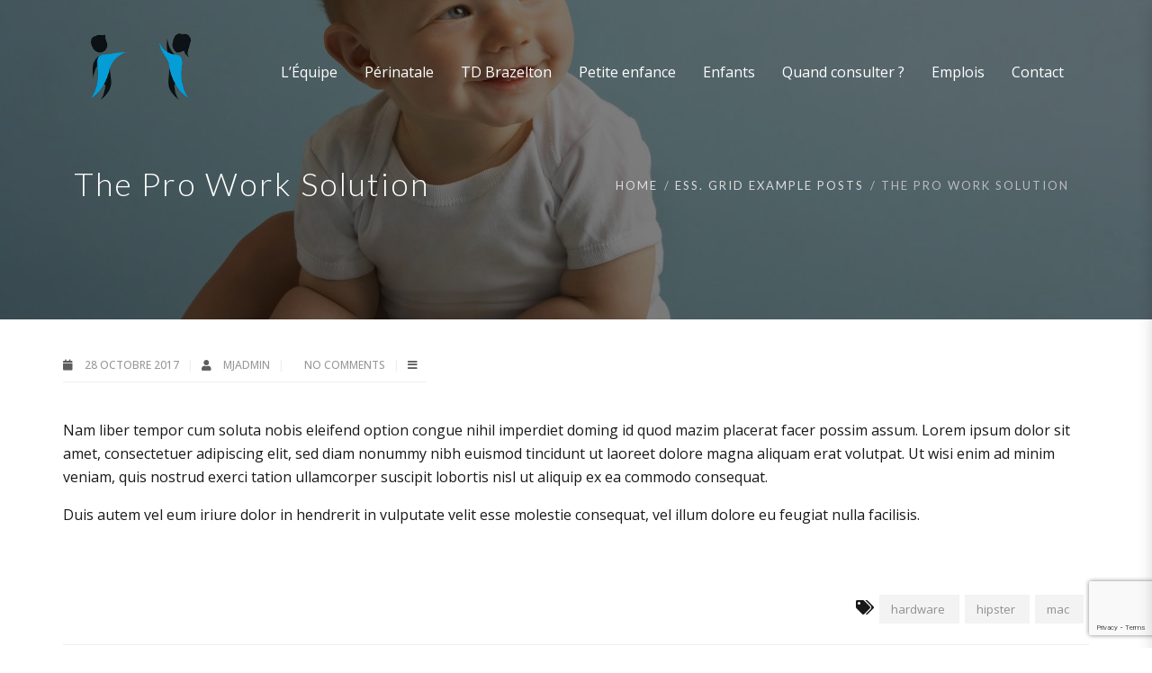

--- FILE ---
content_type: text/html; charset=UTF-8
request_url: https://drsandrarichard.ch/essential_grid/the-pro-work-solution/
body_size: 15091
content:

<!DOCTYPE html>
<html 
      lang="fr-FR">
<head>
  <meta charset="UTF-8">
  <meta name="viewport" content="width=device-width, initial-scale=1">
  <link rel="profile" href="http://gmpg.org/xfn/11">
  <link rel="pingback" href="https://drsandrarichard.ch/xmlrpc.php">

   <link rel="icon" href="https://drsandrarichard.ch/wp-content/uploads/2018/06/logo.png">  <!-- Custom Css -->
  <meta name='robots' content='index, follow, max-image-preview:large, max-snippet:-1, max-video-preview:-1' />

	<!-- This site is optimized with the Yoast SEO plugin v26.7 - https://yoast.com/wordpress/plugins/seo/ -->
	<title>The Pro Work Solution - Dr Sandra Richard</title>
	<link rel="canonical" href="https://drsandrarichard.ch/essential_grid/the-pro-work-solution/" />
	<meta property="og:locale" content="fr_FR" />
	<meta property="og:type" content="article" />
	<meta property="og:title" content="The Pro Work Solution - Dr Sandra Richard" />
	<meta property="og:description" content="Nam liber tempor cum soluta nobis eleifend option congue nihil imperdiet doming id quod mazim placerat facer possim assum. Lorem ipsum dolor sit amet, consectetuer adipiscing elit, sed diam nonummy nibh euismod tincidunt ut laoreet dolore magna aliquam erat volutpat. Ut wisi enim ad minim veniam, quis nostrud exerci tation ullamcorper suscipit lobortis nisl ut" />
	<meta property="og:url" content="https://drsandrarichard.ch/essential_grid/the-pro-work-solution/" />
	<meta property="og:site_name" content="Dr Sandra Richard" />
	<meta name="twitter:card" content="summary_large_image" />
	<script type="application/ld+json" class="yoast-schema-graph">{"@context":"https://schema.org","@graph":[{"@type":"WebPage","@id":"https://drsandrarichard.ch/essential_grid/the-pro-work-solution/","url":"https://drsandrarichard.ch/essential_grid/the-pro-work-solution/","name":"The Pro Work Solution - Dr Sandra Richard","isPartOf":{"@id":"https://drsandrarichard.ch/#website"},"datePublished":"2017-10-28T00:11:26+00:00","breadcrumb":{"@id":"https://drsandrarichard.ch/essential_grid/the-pro-work-solution/#breadcrumb"},"inLanguage":"fr-FR","potentialAction":[{"@type":"ReadAction","target":["https://drsandrarichard.ch/essential_grid/the-pro-work-solution/"]}]},{"@type":"BreadcrumbList","@id":"https://drsandrarichard.ch/essential_grid/the-pro-work-solution/#breadcrumb","itemListElement":[{"@type":"ListItem","position":1,"name":"Accueil","item":"https://drsandrarichard.ch/"},{"@type":"ListItem","position":2,"name":"The Pro Work Solution"}]},{"@type":"WebSite","@id":"https://drsandrarichard.ch/#website","url":"https://drsandrarichard.ch/","name":"Dr Sandra Richard","description":"Psychiatre, Psychothérapeute FMH Enfants, Adolescents et Adultes Yverdon-les-Bains","potentialAction":[{"@type":"SearchAction","target":{"@type":"EntryPoint","urlTemplate":"https://drsandrarichard.ch/?s={search_term_string}"},"query-input":{"@type":"PropertyValueSpecification","valueRequired":true,"valueName":"search_term_string"}}],"inLanguage":"fr-FR"}]}</script>
	<!-- / Yoast SEO plugin. -->


<link rel='dns-prefetch' href='//www.googletagmanager.com' />
<link rel='dns-prefetch' href='//fonts.googleapis.com' />
<link rel='preconnect' href='https://fonts.gstatic.com' crossorigin />
<link rel="alternate" type="application/rss+xml" title="Dr Sandra Richard &raquo; Flux" href="https://drsandrarichard.ch/feed/" />
<link rel="alternate" type="application/rss+xml" title="Dr Sandra Richard &raquo; Flux des commentaires" href="https://drsandrarichard.ch/comments/feed/" />
<link rel="alternate" type="application/rss+xml" title="Dr Sandra Richard &raquo; The Pro Work Solution Flux des commentaires" href="https://drsandrarichard.ch/essential_grid/the-pro-work-solution/feed/" />
<link rel="alternate" title="oEmbed (JSON)" type="application/json+oembed" href="https://drsandrarichard.ch/wp-json/oembed/1.0/embed?url=https%3A%2F%2Fdrsandrarichard.ch%2Fessential_grid%2Fthe-pro-work-solution%2F" />
<link rel="alternate" title="oEmbed (XML)" type="text/xml+oembed" href="https://drsandrarichard.ch/wp-json/oembed/1.0/embed?url=https%3A%2F%2Fdrsandrarichard.ch%2Fessential_grid%2Fthe-pro-work-solution%2F&#038;format=xml" />
<style id='wp-img-auto-sizes-contain-inline-css' type='text/css'>
img:is([sizes=auto i],[sizes^="auto," i]){contain-intrinsic-size:3000px 1500px}
/*# sourceURL=wp-img-auto-sizes-contain-inline-css */
</style>
<style id='wp-emoji-styles-inline-css' type='text/css'>

	img.wp-smiley, img.emoji {
		display: inline !important;
		border: none !important;
		box-shadow: none !important;
		height: 1em !important;
		width: 1em !important;
		margin: 0 0.07em !important;
		vertical-align: -0.1em !important;
		background: none !important;
		padding: 0 !important;
	}
/*# sourceURL=wp-emoji-styles-inline-css */
</style>
<style id='wp-block-library-inline-css' type='text/css'>
:root{--wp-block-synced-color:#7a00df;--wp-block-synced-color--rgb:122,0,223;--wp-bound-block-color:var(--wp-block-synced-color);--wp-editor-canvas-background:#ddd;--wp-admin-theme-color:#007cba;--wp-admin-theme-color--rgb:0,124,186;--wp-admin-theme-color-darker-10:#006ba1;--wp-admin-theme-color-darker-10--rgb:0,107,160.5;--wp-admin-theme-color-darker-20:#005a87;--wp-admin-theme-color-darker-20--rgb:0,90,135;--wp-admin-border-width-focus:2px}@media (min-resolution:192dpi){:root{--wp-admin-border-width-focus:1.5px}}.wp-element-button{cursor:pointer}:root .has-very-light-gray-background-color{background-color:#eee}:root .has-very-dark-gray-background-color{background-color:#313131}:root .has-very-light-gray-color{color:#eee}:root .has-very-dark-gray-color{color:#313131}:root .has-vivid-green-cyan-to-vivid-cyan-blue-gradient-background{background:linear-gradient(135deg,#00d084,#0693e3)}:root .has-purple-crush-gradient-background{background:linear-gradient(135deg,#34e2e4,#4721fb 50%,#ab1dfe)}:root .has-hazy-dawn-gradient-background{background:linear-gradient(135deg,#faaca8,#dad0ec)}:root .has-subdued-olive-gradient-background{background:linear-gradient(135deg,#fafae1,#67a671)}:root .has-atomic-cream-gradient-background{background:linear-gradient(135deg,#fdd79a,#004a59)}:root .has-nightshade-gradient-background{background:linear-gradient(135deg,#330968,#31cdcf)}:root .has-midnight-gradient-background{background:linear-gradient(135deg,#020381,#2874fc)}:root{--wp--preset--font-size--normal:16px;--wp--preset--font-size--huge:42px}.has-regular-font-size{font-size:1em}.has-larger-font-size{font-size:2.625em}.has-normal-font-size{font-size:var(--wp--preset--font-size--normal)}.has-huge-font-size{font-size:var(--wp--preset--font-size--huge)}.has-text-align-center{text-align:center}.has-text-align-left{text-align:left}.has-text-align-right{text-align:right}.has-fit-text{white-space:nowrap!important}#end-resizable-editor-section{display:none}.aligncenter{clear:both}.items-justified-left{justify-content:flex-start}.items-justified-center{justify-content:center}.items-justified-right{justify-content:flex-end}.items-justified-space-between{justify-content:space-between}.screen-reader-text{border:0;clip-path:inset(50%);height:1px;margin:-1px;overflow:hidden;padding:0;position:absolute;width:1px;word-wrap:normal!important}.screen-reader-text:focus{background-color:#ddd;clip-path:none;color:#444;display:block;font-size:1em;height:auto;left:5px;line-height:normal;padding:15px 23px 14px;text-decoration:none;top:5px;width:auto;z-index:100000}html :where(.has-border-color){border-style:solid}html :where([style*=border-top-color]){border-top-style:solid}html :where([style*=border-right-color]){border-right-style:solid}html :where([style*=border-bottom-color]){border-bottom-style:solid}html :where([style*=border-left-color]){border-left-style:solid}html :where([style*=border-width]){border-style:solid}html :where([style*=border-top-width]){border-top-style:solid}html :where([style*=border-right-width]){border-right-style:solid}html :where([style*=border-bottom-width]){border-bottom-style:solid}html :where([style*=border-left-width]){border-left-style:solid}html :where(img[class*=wp-image-]){height:auto;max-width:100%}:where(figure){margin:0 0 1em}html :where(.is-position-sticky){--wp-admin--admin-bar--position-offset:var(--wp-admin--admin-bar--height,0px)}@media screen and (max-width:600px){html :where(.is-position-sticky){--wp-admin--admin-bar--position-offset:0px}}

/*# sourceURL=wp-block-library-inline-css */
</style><style id='global-styles-inline-css' type='text/css'>
:root{--wp--preset--aspect-ratio--square: 1;--wp--preset--aspect-ratio--4-3: 4/3;--wp--preset--aspect-ratio--3-4: 3/4;--wp--preset--aspect-ratio--3-2: 3/2;--wp--preset--aspect-ratio--2-3: 2/3;--wp--preset--aspect-ratio--16-9: 16/9;--wp--preset--aspect-ratio--9-16: 9/16;--wp--preset--color--black: #000000;--wp--preset--color--cyan-bluish-gray: #abb8c3;--wp--preset--color--white: #ffffff;--wp--preset--color--pale-pink: #f78da7;--wp--preset--color--vivid-red: #cf2e2e;--wp--preset--color--luminous-vivid-orange: #ff6900;--wp--preset--color--luminous-vivid-amber: #fcb900;--wp--preset--color--light-green-cyan: #7bdcb5;--wp--preset--color--vivid-green-cyan: #00d084;--wp--preset--color--pale-cyan-blue: #8ed1fc;--wp--preset--color--vivid-cyan-blue: #0693e3;--wp--preset--color--vivid-purple: #9b51e0;--wp--preset--gradient--vivid-cyan-blue-to-vivid-purple: linear-gradient(135deg,rgb(6,147,227) 0%,rgb(155,81,224) 100%);--wp--preset--gradient--light-green-cyan-to-vivid-green-cyan: linear-gradient(135deg,rgb(122,220,180) 0%,rgb(0,208,130) 100%);--wp--preset--gradient--luminous-vivid-amber-to-luminous-vivid-orange: linear-gradient(135deg,rgb(252,185,0) 0%,rgb(255,105,0) 100%);--wp--preset--gradient--luminous-vivid-orange-to-vivid-red: linear-gradient(135deg,rgb(255,105,0) 0%,rgb(207,46,46) 100%);--wp--preset--gradient--very-light-gray-to-cyan-bluish-gray: linear-gradient(135deg,rgb(238,238,238) 0%,rgb(169,184,195) 100%);--wp--preset--gradient--cool-to-warm-spectrum: linear-gradient(135deg,rgb(74,234,220) 0%,rgb(151,120,209) 20%,rgb(207,42,186) 40%,rgb(238,44,130) 60%,rgb(251,105,98) 80%,rgb(254,248,76) 100%);--wp--preset--gradient--blush-light-purple: linear-gradient(135deg,rgb(255,206,236) 0%,rgb(152,150,240) 100%);--wp--preset--gradient--blush-bordeaux: linear-gradient(135deg,rgb(254,205,165) 0%,rgb(254,45,45) 50%,rgb(107,0,62) 100%);--wp--preset--gradient--luminous-dusk: linear-gradient(135deg,rgb(255,203,112) 0%,rgb(199,81,192) 50%,rgb(65,88,208) 100%);--wp--preset--gradient--pale-ocean: linear-gradient(135deg,rgb(255,245,203) 0%,rgb(182,227,212) 50%,rgb(51,167,181) 100%);--wp--preset--gradient--electric-grass: linear-gradient(135deg,rgb(202,248,128) 0%,rgb(113,206,126) 100%);--wp--preset--gradient--midnight: linear-gradient(135deg,rgb(2,3,129) 0%,rgb(40,116,252) 100%);--wp--preset--font-size--small: 13px;--wp--preset--font-size--medium: 20px;--wp--preset--font-size--large: 36px;--wp--preset--font-size--x-large: 42px;--wp--preset--spacing--20: 0.44rem;--wp--preset--spacing--30: 0.67rem;--wp--preset--spacing--40: 1rem;--wp--preset--spacing--50: 1.5rem;--wp--preset--spacing--60: 2.25rem;--wp--preset--spacing--70: 3.38rem;--wp--preset--spacing--80: 5.06rem;--wp--preset--shadow--natural: 6px 6px 9px rgba(0, 0, 0, 0.2);--wp--preset--shadow--deep: 12px 12px 50px rgba(0, 0, 0, 0.4);--wp--preset--shadow--sharp: 6px 6px 0px rgba(0, 0, 0, 0.2);--wp--preset--shadow--outlined: 6px 6px 0px -3px rgb(255, 255, 255), 6px 6px rgb(0, 0, 0);--wp--preset--shadow--crisp: 6px 6px 0px rgb(0, 0, 0);}:where(.is-layout-flex){gap: 0.5em;}:where(.is-layout-grid){gap: 0.5em;}body .is-layout-flex{display: flex;}.is-layout-flex{flex-wrap: wrap;align-items: center;}.is-layout-flex > :is(*, div){margin: 0;}body .is-layout-grid{display: grid;}.is-layout-grid > :is(*, div){margin: 0;}:where(.wp-block-columns.is-layout-flex){gap: 2em;}:where(.wp-block-columns.is-layout-grid){gap: 2em;}:where(.wp-block-post-template.is-layout-flex){gap: 1.25em;}:where(.wp-block-post-template.is-layout-grid){gap: 1.25em;}.has-black-color{color: var(--wp--preset--color--black) !important;}.has-cyan-bluish-gray-color{color: var(--wp--preset--color--cyan-bluish-gray) !important;}.has-white-color{color: var(--wp--preset--color--white) !important;}.has-pale-pink-color{color: var(--wp--preset--color--pale-pink) !important;}.has-vivid-red-color{color: var(--wp--preset--color--vivid-red) !important;}.has-luminous-vivid-orange-color{color: var(--wp--preset--color--luminous-vivid-orange) !important;}.has-luminous-vivid-amber-color{color: var(--wp--preset--color--luminous-vivid-amber) !important;}.has-light-green-cyan-color{color: var(--wp--preset--color--light-green-cyan) !important;}.has-vivid-green-cyan-color{color: var(--wp--preset--color--vivid-green-cyan) !important;}.has-pale-cyan-blue-color{color: var(--wp--preset--color--pale-cyan-blue) !important;}.has-vivid-cyan-blue-color{color: var(--wp--preset--color--vivid-cyan-blue) !important;}.has-vivid-purple-color{color: var(--wp--preset--color--vivid-purple) !important;}.has-black-background-color{background-color: var(--wp--preset--color--black) !important;}.has-cyan-bluish-gray-background-color{background-color: var(--wp--preset--color--cyan-bluish-gray) !important;}.has-white-background-color{background-color: var(--wp--preset--color--white) !important;}.has-pale-pink-background-color{background-color: var(--wp--preset--color--pale-pink) !important;}.has-vivid-red-background-color{background-color: var(--wp--preset--color--vivid-red) !important;}.has-luminous-vivid-orange-background-color{background-color: var(--wp--preset--color--luminous-vivid-orange) !important;}.has-luminous-vivid-amber-background-color{background-color: var(--wp--preset--color--luminous-vivid-amber) !important;}.has-light-green-cyan-background-color{background-color: var(--wp--preset--color--light-green-cyan) !important;}.has-vivid-green-cyan-background-color{background-color: var(--wp--preset--color--vivid-green-cyan) !important;}.has-pale-cyan-blue-background-color{background-color: var(--wp--preset--color--pale-cyan-blue) !important;}.has-vivid-cyan-blue-background-color{background-color: var(--wp--preset--color--vivid-cyan-blue) !important;}.has-vivid-purple-background-color{background-color: var(--wp--preset--color--vivid-purple) !important;}.has-black-border-color{border-color: var(--wp--preset--color--black) !important;}.has-cyan-bluish-gray-border-color{border-color: var(--wp--preset--color--cyan-bluish-gray) !important;}.has-white-border-color{border-color: var(--wp--preset--color--white) !important;}.has-pale-pink-border-color{border-color: var(--wp--preset--color--pale-pink) !important;}.has-vivid-red-border-color{border-color: var(--wp--preset--color--vivid-red) !important;}.has-luminous-vivid-orange-border-color{border-color: var(--wp--preset--color--luminous-vivid-orange) !important;}.has-luminous-vivid-amber-border-color{border-color: var(--wp--preset--color--luminous-vivid-amber) !important;}.has-light-green-cyan-border-color{border-color: var(--wp--preset--color--light-green-cyan) !important;}.has-vivid-green-cyan-border-color{border-color: var(--wp--preset--color--vivid-green-cyan) !important;}.has-pale-cyan-blue-border-color{border-color: var(--wp--preset--color--pale-cyan-blue) !important;}.has-vivid-cyan-blue-border-color{border-color: var(--wp--preset--color--vivid-cyan-blue) !important;}.has-vivid-purple-border-color{border-color: var(--wp--preset--color--vivid-purple) !important;}.has-vivid-cyan-blue-to-vivid-purple-gradient-background{background: var(--wp--preset--gradient--vivid-cyan-blue-to-vivid-purple) !important;}.has-light-green-cyan-to-vivid-green-cyan-gradient-background{background: var(--wp--preset--gradient--light-green-cyan-to-vivid-green-cyan) !important;}.has-luminous-vivid-amber-to-luminous-vivid-orange-gradient-background{background: var(--wp--preset--gradient--luminous-vivid-amber-to-luminous-vivid-orange) !important;}.has-luminous-vivid-orange-to-vivid-red-gradient-background{background: var(--wp--preset--gradient--luminous-vivid-orange-to-vivid-red) !important;}.has-very-light-gray-to-cyan-bluish-gray-gradient-background{background: var(--wp--preset--gradient--very-light-gray-to-cyan-bluish-gray) !important;}.has-cool-to-warm-spectrum-gradient-background{background: var(--wp--preset--gradient--cool-to-warm-spectrum) !important;}.has-blush-light-purple-gradient-background{background: var(--wp--preset--gradient--blush-light-purple) !important;}.has-blush-bordeaux-gradient-background{background: var(--wp--preset--gradient--blush-bordeaux) !important;}.has-luminous-dusk-gradient-background{background: var(--wp--preset--gradient--luminous-dusk) !important;}.has-pale-ocean-gradient-background{background: var(--wp--preset--gradient--pale-ocean) !important;}.has-electric-grass-gradient-background{background: var(--wp--preset--gradient--electric-grass) !important;}.has-midnight-gradient-background{background: var(--wp--preset--gradient--midnight) !important;}.has-small-font-size{font-size: var(--wp--preset--font-size--small) !important;}.has-medium-font-size{font-size: var(--wp--preset--font-size--medium) !important;}.has-large-font-size{font-size: var(--wp--preset--font-size--large) !important;}.has-x-large-font-size{font-size: var(--wp--preset--font-size--x-large) !important;}
/*# sourceURL=global-styles-inline-css */
</style>

<style id='classic-theme-styles-inline-css' type='text/css'>
/*! This file is auto-generated */
.wp-block-button__link{color:#fff;background-color:#32373c;border-radius:9999px;box-shadow:none;text-decoration:none;padding:calc(.667em + 2px) calc(1.333em + 2px);font-size:1.125em}.wp-block-file__button{background:#32373c;color:#fff;text-decoration:none}
/*# sourceURL=/wp-includes/css/classic-themes.min.css */
</style>
<link rel='stylesheet' id='contact-form-7-css' href='https://drsandrarichard.ch/wp-content/plugins/contact-form-7/includes/css/styles.css?ver=6.1.4' type='text/css' media='all' />
<link rel='stylesheet' id='essential-grid-plugin-settings-css' href='https://drsandrarichard.ch/wp-content/plugins/essential-grid/public/assets/css/settings.css?ver=2.1.6.2.2' type='text/css' media='all' />
<link rel='stylesheet' id='tp-open-sans-css' href='https://fonts.googleapis.com/css?family=Open+Sans%3A300%2C400%2C600%2C700%2C800&#038;ver=6.9' type='text/css' media='all' />
<link rel='stylesheet' id='tp-raleway-css' href='https://fonts.googleapis.com/css?family=Raleway%3A100%2C200%2C300%2C400%2C500%2C600%2C700%2C800%2C900&#038;ver=6.9' type='text/css' media='all' />
<link rel='stylesheet' id='tp-droid-serif-css' href='https://fonts.googleapis.com/css?family=Droid+Serif%3A400%2C700&#038;ver=6.9' type='text/css' media='all' />
<link rel='stylesheet' id='rs-plugin-settings-css' href='https://drsandrarichard.ch/wp-content/plugins/revslider/public/assets/css/settings.css?ver=5.4.7.4' type='text/css' media='all' />
<style id='rs-plugin-settings-inline-css' type='text/css'>
#rs-demo-id {}
/*# sourceURL=rs-plugin-settings-inline-css */
</style>
<link rel='stylesheet' id='mf-bootstrap-css-css' href='https://drsandrarichard.ch/wp-content/themes/mf/assets/bootstrap/css/bootstrap.min.css?ver=1765949030' type='text/css' media='all' />
<link rel='stylesheet' id='mf-fontawesome-css' href='https://drsandrarichard.ch/wp-content/themes/mf/assets/fontawesome/font-awesome.css?ver=1765949030' type='text/css' media='all' />
<link rel='stylesheet' id='mf-menu-css' href='https://drsandrarichard.ch/wp-content/themes/mf/assets/css/menu.css?ver=1765949030' type='text/css' media='all' />
<link rel='stylesheet' id='mf-color-css' href='https://drsandrarichard.ch/wp-content/themes/mf/assets/css/color/custom-color.php?ver=1765949030' type='text/css' media='all' />
<link rel='stylesheet' id='mf-helper-elements-css' href='https://drsandrarichard.ch/wp-content/themes/mf/assets/css/helper-elements.css?ver=1765949030' type='text/css' media='all' />
<link rel='stylesheet' id='mf-animate-css' href='https://drsandrarichard.ch/wp-content/themes/mf/assets/css/animate.css?ver=1765949030' type='text/css' media='all' />
<link rel='stylesheet' id='mf-style-css' href='https://drsandrarichard.ch/wp-content/themes/mf/assets/css/style.css?ver=1765949030' type='text/css' media='all' />
<link rel='stylesheet' id='mpc-massive-style-css' href='https://drsandrarichard.ch/wp-content/plugins/mpc-massive/assets/css/mpc-styles.css?ver=6.9' type='text/css' media='all' />
<link rel='stylesheet' id='the-grid-css' href='https://drsandrarichard.ch/wp-content/plugins/the-grid/frontend/assets/css/the-grid.min.css?ver=2.6.50' type='text/css' media='all' />
<style id='the-grid-inline-css' type='text/css'>
.tolb-holder{background:rgba(0,0,0,0.8)}.tolb-holder .tolb-close,.tolb-holder .tolb-title,.tolb-holder .tolb-counter,.tolb-holder .tolb-next i,.tolb-holder .tolb-prev i{color:#ffffff}.tolb-holder .tolb-load{border-color:rgba(255,255,255,0.2);border-left:3px solid #ffffff}
.to-heart-icon,.to-heart-icon svg,.to-post-like,.to-post-like .to-like-count{position:relative;display:inline-block}.to-post-like{width:auto;cursor:pointer;font-weight:400}.to-heart-icon{float:left;margin:0 4px 0 0}.to-heart-icon svg{overflow:visible;width:15px;height:14px}.to-heart-icon g{-webkit-transform:scale(1);transform:scale(1)}.to-heart-icon path{-webkit-transform:scale(1);transform:scale(1);transition:fill .4s ease,stroke .4s ease}.no-liked .to-heart-icon path{fill:#999;stroke:#999}.empty-heart .to-heart-icon path{fill:transparent!important;stroke:#999}.liked .to-heart-icon path,.to-heart-icon svg:hover path{fill:#ff6863!important;stroke:#ff6863!important}@keyframes heartBeat{0%{transform:scale(1)}20%{transform:scale(.8)}30%{transform:scale(.95)}45%{transform:scale(.75)}50%{transform:scale(.85)}100%{transform:scale(.9)}}@-webkit-keyframes heartBeat{0%,100%,50%{-webkit-transform:scale(1)}20%{-webkit-transform:scale(.8)}30%{-webkit-transform:scale(.95)}45%{-webkit-transform:scale(.75)}}.heart-pulse g{-webkit-animation-name:heartBeat;animation-name:heartBeat;-webkit-animation-duration:1s;animation-duration:1s;-webkit-animation-iteration-count:infinite;animation-iteration-count:infinite;-webkit-transform-origin:50% 50%;transform-origin:50% 50%}.to-post-like a{color:inherit!important;fill:inherit!important;stroke:inherit!important}
/*# sourceURL=the-grid-inline-css */
</style>
<link rel="preload" as="style" href="https://fonts.googleapis.com/css?family=Open%20Sans:300,400,500,600,700,800,300italic,400italic,500italic,600italic,700italic,800italic%7CLato:400,300&#038;display=swap&#038;ver=6.9" /><link rel="stylesheet" href="https://fonts.googleapis.com/css?family=Open%20Sans:300,400,500,600,700,800,300italic,400italic,500italic,600italic,700italic,800italic%7CLato:400,300&#038;display=swap&#038;ver=6.9" media="print" onload="this.media='all'"><noscript><link rel="stylesheet" href="https://fonts.googleapis.com/css?family=Open%20Sans:300,400,500,600,700,800,300italic,400italic,500italic,600italic,700italic,800italic%7CLato:400,300&#038;display=swap&#038;ver=6.9" /></noscript><script type="text/javascript" src="https://drsandrarichard.ch/wp-includes/js/jquery/jquery.min.js?ver=3.7.1" id="jquery-core-js"></script>
<script type="text/javascript" src="https://drsandrarichard.ch/wp-includes/js/jquery/jquery-migrate.min.js?ver=3.4.1" id="jquery-migrate-js"></script>
<script type="text/javascript" src="https://drsandrarichard.ch/wp-content/plugins/essential-grid/public/assets/js/lightbox.js?ver=2.1.6.2.2" id="themepunchboxext-js"></script>
<script type="text/javascript" src="https://drsandrarichard.ch/wp-content/plugins/essential-grid/public/assets/js/jquery.themepunch.tools.min.js?ver=2.1.6.2.2" id="tp-tools-js"></script>
<script type="text/javascript" src="https://drsandrarichard.ch/wp-content/plugins/revslider/public/assets/js/jquery.themepunch.revolution.min.js?ver=5.4.7.4" id="revmin-js"></script>

<!-- Extrait de code de la balise Google (gtag.js) ajouté par Site Kit -->
<!-- Extrait Google Analytics ajouté par Site Kit -->
<script type="text/javascript" src="https://www.googletagmanager.com/gtag/js?id=GT-WVRZNRWT" id="google_gtagjs-js" async></script>
<script type="text/javascript" id="google_gtagjs-js-after">
/* <![CDATA[ */
window.dataLayer = window.dataLayer || [];function gtag(){dataLayer.push(arguments);}
gtag("set","linker",{"domains":["drsandrarichard.ch"]});
gtag("js", new Date());
gtag("set", "developer_id.dZTNiMT", true);
gtag("config", "GT-WVRZNRWT");
 window._googlesitekit = window._googlesitekit || {}; window._googlesitekit.throttledEvents = []; window._googlesitekit.gtagEvent = (name, data) => { var key = JSON.stringify( { name, data } ); if ( !! window._googlesitekit.throttledEvents[ key ] ) { return; } window._googlesitekit.throttledEvents[ key ] = true; setTimeout( () => { delete window._googlesitekit.throttledEvents[ key ]; }, 5 ); gtag( "event", name, { ...data, event_source: "site-kit" } ); }; 
//# sourceURL=google_gtagjs-js-after
/* ]]> */
</script>
<script></script><link rel="https://api.w.org/" href="https://drsandrarichard.ch/wp-json/" /><link rel="EditURI" type="application/rsd+xml" title="RSD" href="https://drsandrarichard.ch/xmlrpc.php?rsd" />
<meta name="generator" content="WordPress 6.9" />
<link rel='shortlink' href='https://drsandrarichard.ch/?p=27592' />
<meta name="generator" content="Redux 4.5.10" /><meta name="generator" content="Site Kit by Google 1.170.0" />		<script type="text/javascript">
			var ajaxRevslider;
			
			jQuery(document).ready(function() {
				// CUSTOM AJAX CONTENT LOADING FUNCTION
				ajaxRevslider = function(obj) {
				
					// obj.type : Post Type
					// obj.id : ID of Content to Load
					// obj.aspectratio : The Aspect Ratio of the Container / Media
					// obj.selector : The Container Selector where the Content of Ajax will be injected. It is done via the Essential Grid on Return of Content
					
					var content = "";

					data = {};
					
					data.action = 'revslider_ajax_call_front';
					data.client_action = 'get_slider_html';
					data.token = 'd50d09133e';
					data.type = obj.type;
					data.id = obj.id;
					data.aspectratio = obj.aspectratio;
					
					// SYNC AJAX REQUEST
					jQuery.ajax({
						type:"post",
						url:"https://drsandrarichard.ch/wp-admin/admin-ajax.php",
						dataType: 'json',
						data:data,
						async:false,
						success: function(ret, textStatus, XMLHttpRequest) {
							if(ret.success == true)
								content = ret.data;								
						},
						error: function(e) {
							console.log(e);
						}
					});
					
					 // FIRST RETURN THE CONTENT WHEN IT IS LOADED !!
					 return content;						 
				};
				
				// CUSTOM AJAX FUNCTION TO REMOVE THE SLIDER
				var ajaxRemoveRevslider = function(obj) {
					return jQuery(obj.selector+" .rev_slider").revkill();
				};

				// EXTEND THE AJAX CONTENT LOADING TYPES WITH TYPE AND FUNCTION
				var extendessential = setInterval(function() {
					if (jQuery.fn.tpessential != undefined) {
						clearInterval(extendessential);
						if(typeof(jQuery.fn.tpessential.defaults) !== 'undefined') {
							jQuery.fn.tpessential.defaults.ajaxTypes.push({type:"revslider",func:ajaxRevslider,killfunc:ajaxRemoveRevslider,openAnimationSpeed:0.3});   
							// type:  Name of the Post to load via Ajax into the Essential Grid Ajax Container
							// func: the Function Name which is Called once the Item with the Post Type has been clicked
							// killfunc: function to kill in case the Ajax Window going to be removed (before Remove function !
							// openAnimationSpeed: how quick the Ajax Content window should be animated (default is 0.3)
						}
					}
				},30);
			});
		</script>
		<style type="text/css">.recentcomments a{display:inline !important;padding:0 !important;margin:0 !important;}</style><meta name="generator" content="Powered by WPBakery Page Builder - drag and drop page builder for WordPress."/>
<meta name="generator" content="Powered by Slider Revolution 5.4.7.4 - responsive, Mobile-Friendly Slider Plugin for WordPress with comfortable drag and drop interface." />
<script type="text/javascript">function setREVStartSize(e){									
						try{ e.c=jQuery(e.c);var i=jQuery(window).width(),t=9999,r=0,n=0,l=0,f=0,s=0,h=0;
							if(e.responsiveLevels&&(jQuery.each(e.responsiveLevels,function(e,f){f>i&&(t=r=f,l=e),i>f&&f>r&&(r=f,n=e)}),t>r&&(l=n)),f=e.gridheight[l]||e.gridheight[0]||e.gridheight,s=e.gridwidth[l]||e.gridwidth[0]||e.gridwidth,h=i/s,h=h>1?1:h,f=Math.round(h*f),"fullscreen"==e.sliderLayout){var u=(e.c.width(),jQuery(window).height());if(void 0!=e.fullScreenOffsetContainer){var c=e.fullScreenOffsetContainer.split(",");if (c) jQuery.each(c,function(e,i){u=jQuery(i).length>0?u-jQuery(i).outerHeight(!0):u}),e.fullScreenOffset.split("%").length>1&&void 0!=e.fullScreenOffset&&e.fullScreenOffset.length>0?u-=jQuery(window).height()*parseInt(e.fullScreenOffset,0)/100:void 0!=e.fullScreenOffset&&e.fullScreenOffset.length>0&&(u-=parseInt(e.fullScreenOffset,0))}f=u}else void 0!=e.minHeight&&f<e.minHeight&&(f=e.minHeight);e.c.closest(".rev_slider_wrapper").css({height:f})					
						}catch(d){console.log("Failure at Presize of Slider:"+d)}						
					};</script>
		<style type="text/css" id="wp-custom-css">
			.header-menu{
	margin-top:14px;
}		</style>
		<style id="mf_options-dynamic-css" title="dynamic-css" class="redux-options-output">body{background-color:#ffffff !important;}.logo img{width:150px;}#header.fixed-position .logo img{width:175px;}.logo-mob img{width:100px;}#header.style1 .logo{margin-top:0px;margin-right:0px;margin-bottom:0px;margin-left:0px;}.mob-menu > ul > li > a > span{font-family:"Open Sans";font-weight:400;font-style:normal;font-size:15px;}.mob-header-top{background:#FFFFFF;}.mob-header-content{background:#FFFFFF;}.mob-menu li a, .mob-header-content .header-top-menu ul li a{color:#999999;}.mob-header-content .slogan{color:#999999;}.mob-menu li a, .mob-header-content .header-top-menu ul li a {border-top:0px solid #999999;border-bottom:1px solid #999999;border-left:0px solid #999999;border-right:0px solid #999999;}.page-banner .container{padding-top:187px;padding-bottom:99px;}.page-banner .parallax-holder::before, .page-banner .stretch::before, .page-banner .video-area::before{background:rgba(0,0,0,0.5);}.page-banner.small .container{padding-top:120px;padding-bottom:30px;}.page-banner .breadcrumbs li{font-family:Lato;line-height:18px;font-weight:400;font-style:normal;color:#bbbbbb;font-size:13px;}.page-banner .breadcrumbs li a{color:#dbdbdb;}.page-banner.grey .breadcrumbs li a{color:#424141;}body{font-family:"Open Sans";line-height:26px;font-weight:400;font-style:normal;color:#191919;font-size:16px;}.page-banner .heading{font-family:Lato;line-height:35px;font-weight:300;font-style:normal;color:#FFFFFF;font-size:36px;}.page-banner.small .heading{font-family:Lato;line-height:40px;font-weight:300;font-style:normal;color:#191919;font-size:36px;}.blog-txt h2{font-family:"Open Sans";line-height:40px;font-weight:400;font-style:normal;color:#191919;font-size:35px;}h1{font-family:"Open Sans";line-height:36px;font-weight:400;font-style:normal;color:#444444;font-size:36px;}h2{font-family:"Open Sans";line-height:30px;font-weight:400;font-style:normal;color:#444444;font-size:30px;}h3{font-family:"Open Sans";line-height:24px;font-weight:400;font-style:normal;color:#444444;font-size:24px;}h4{font-family:"Open Sans";line-height:18px;font-weight:400;font-style:normal;color:#444444;font-size:18px;}h5{font-family:"Open Sans";line-height:14px;font-weight:400;font-style:normal;color:#444444;font-size:14px;}h6{font-family:"Open Sans";line-height:12px;font-weight:400;font-style:normal;color:#444444;font-size:12px;}.version1 .desk-menu > ul > li > a{font-family:"Open Sans";font-weight:400;font-style:normal;font-size:16px;}#nav .nav-top > li{margin-left:30px;}.version1 .desk-menu > ul > li > a, .version1 .desk-menu > ul > li.current-menu-ancestor > a, .version1 .desk-menu > ul > li.current-menu-item > a{color:#FFFFFF;}#header.adclassic #nav .nav-top > li > a{color:#2a2a2a;}#header.adclassic #nav .nav-top > li:hover > a{border-bottom:2px solid ;}#header.fixed-position #nav .nav-top > li > a{color:#ffffff;}#header.fixed-position:after{background-color:rgba(58,58,58,0.46);}.version1 .desk-menu .sub-menu li > a{font-family:"Open Sans";font-weight:400;font-style:normal;font-size:13px;}.version1 .desk-menu .sub-menu li > a{color:#d2d2d2;}.version1 .desk-menu .sub-menu, .version1 .desk-menu .sub-menu .sub-menu{background:rgba(0,0,0,0.8);}.version1 .desk-menu [data-mm="true"] > .sub-menu > li > a{font-family:"Open Sans";font-weight:600;font-style:normal;font-size:15px;}#nav .desk-menu [data-mm="true"] > .sub-menu > li > a:hover, #nav .desk-menu [data-mm="true"] > .sub-menu > li.menu-item-has-children > a{color:#FFFFFF;}.bg-dark-jungle-bottom{background:#222222;}</style><noscript><style> .wpb_animate_when_almost_visible { opacity: 1; }</style></noscript> 
    <!-- Custom Css -->
  <style>
 @media only screen and (max-width: 780px) {
body {
margin: 8px;
}
.mpc-animated-text{
font-size: 30px !important;
}
.mpc-animated-text-wrap {
display: inherit !important;
}
.wpb_wrapper{
margin: 0px 14px 0px 14px;
}
}
.wpb_text_column.wpb_content_element .wpb_wrapper h2, h3{
margin-bottom: 20px !important;
}
pum-31655 .pum-close.popmake-close{
background-color: black!important;
}  </style>
   <!-- Global site tag (gtag.js) - Google Analytics -->
<script async src="https://www.googletagmanager.com/gtag/js?id=UA-120207753-1"></script>
<script>
  window.dataLayer = window.dataLayer || [];
  function gtag(){dataLayer.push(arguments);}
  gtag('js', new Date());

  gtag('config', 'UA-120207753-1');
</script><link rel='stylesheet' id='redux-custom-fonts-css' href='//drsandrarichard.ch/wp-content/uploads/redux/custom-fonts/fonts.css?ver=1765949030' type='text/css' media='all' />
</head>

<body class="wp-singular essential_grid-template-default single single-essential_grid postid-27592 wp-theme-mf  aa mf-core-3.2.5 wpb-js-composer js-comp-ver-8.6.1 vc_responsive">

<!-- general wrap start -->

           <div id="wrapper" class="header_fixed header_over">
    <header class="header mob-header cart-true nz-clearfix">
    <div class="mob-header-top nz-clearfix">
      <div class="container plr-no">

        <div class="logo logo-mob">
          <a href="https://drsandrarichard.ch">
                          <img src="https://drsandrarichard.ch/wp-content/uploads/2018/06/logo.png" alt="Dr Sandra Richard">
                      </a>
        </div>
                <span class="mob-menu-toggle">
        </span>
      </div>
    </div>
  </header>
  <div class="mob-header-content nz-clearfix shadow">
    <span class="mob-menu-toggle2">
    </span>
        <div class="custom-scroll-bar
        ">
        <nav class="mob-menu nz-clearfix"><ul id="mob-header-menu" class="menu"><li id="menu-item-30814-2" class="menu-item menu-item-type-custom menu-item-object-custom menu-item-home"  data-mm="false" data-mmc="2"><a href="https://drsandrarichard.ch/#equipe-therapeutique"><span class="admi"></span><span class="txt">L&#8217;Équipe</span><i class="di fa fa-angle-down"></i></a></li><li id="menu-item-30690-2" class="menu-item menu-item-type-custom menu-item-object-custom"  data-mm="false" data-mmc="2"><a href="#perinatale"><span class="admi"></span><span class="txt">Périnatale</span><i class="di fa fa-angle-down"></i></a></li><li id="menu-item-30707-2" class="menu-item menu-item-type-custom menu-item-object-custom"  data-mm="false" data-mmc="2"><a href="#brazelton"><span class="admi"></span><span class="txt">TD Brazelton</span><i class="di fa fa-angle-down"></i></a></li><li id="menu-item-30691-2" class="menu-item menu-item-type-custom menu-item-object-custom"  data-mm="false" data-mmc="2"><a href="#enfants"><span class="admi"></span><span class="txt">Petite enfance</span><i class="di fa fa-angle-down"></i></a></li><li id="menu-item-30692-2" class="menu-item menu-item-type-custom menu-item-object-custom"  data-mm="false" data-mmc="2"><a href="#enfants"><span class="admi"></span><span class="txt">Enfants</span><i class="di fa fa-angle-down"></i></a></li><li id="menu-item-30693-2" class="menu-item menu-item-type-custom menu-item-object-custom"  data-mm="false" data-mmc="2"><a href="#quand-consulter"><span class="admi"></span><span class="txt">Quand consulter ?</span><i class="di fa fa-angle-down"></i></a></li><li id="menu-item-30744-2" class="menu-item menu-item-type-custom menu-item-object-custom"  data-mm="false" data-mmc="2"><a href="#emplois"><span class="admi"></span><span class="txt">Emplois</span><i class="di fa fa-angle-down"></i></a></li><li id="menu-item-30694-2" class="menu-item menu-item-type-custom menu-item-object-custom"  data-mm="false" data-mmc="2"><a href="#contact"><span class="admi"></span><span class="txt">Contact</span><i class="di fa fa-angle-down"></i></a></li></ul></nav>    <div class="slogan nz-clearfix">
      <div class="text-center fw-bold h6">
        <div class="nz-bar my-3">
          <span class="nz-icon none small icon-phone animate-false">
          </span>
          <span class="header-top-label">
                                      <a href="tel: 024 426 01 64" target="_top"> 024 426 01 64</a>
                      </span>
        </div>
        <div class="nz-bar">
          <span class="nz-icon none small icon-envelope animate-false">
          </span>
                                <a href="mailto:secretariatdrsandra.richard@svmed.ch" target="_top">secretariatdrsandra.richard@svmed.ch</a>
                  </div>
      </div>
    </div>
  </div>
</div>
<div class="mob-overlay">&nbsp;
</div>


<div class="w1">
  <!-- header of the page -->
  <header id="header" class="version1 style1 ad-light subeffect-slide desk">
    <div class="container">
      <div class="row">
        <div class="col-12 d-flex justify-content-between align-items-center">
          <!-- page logo -->
          <div class="logo">
            <a href="https://drsandrarichard.ch">
              				  					  <img src="https://drsandrarichard.ch/wp-content/uploads/2018/06/logo.png" class="img-fluid w-logo" alt="Dr Sandra Richard">
					  <img src="https://drsandrarichard.ch/wp-content/uploads/2018/06/logo.png" class="img-fluid b-logo" alt="Dr Sandra Richard">
				                            </a>
          </div>
          <div class="holder d-flex justify-content-end align-items-center">
            <!-- main navigation of the page -->
            <nav id="nav" >
              <a href="#" class="nav-opener"><i class="fa fa-bars"></i></a>
              <div class="nav-holder">
                <div class="header-menu desk-menu nz-clearfix"><ul id="menu-menu-a3c" class="menu nav-top"><li id="menu-item-30814" class="menu-item menu-item-type-custom menu-item-object-custom menu-item-home"  data-mm="false" data-mmc="2"><a href="https://drsandrarichard.ch/#equipe-therapeutique"><span class="admi"></span><span class="txt">L&#8217;Équipe</span><i class="right di fa fa-angle-right"></i><i class="down di fa fa-angle-down"></i></a></li><li id="menu-item-30690" class="menu-item menu-item-type-custom menu-item-object-custom"  data-mm="false" data-mmc="2"><a href="#perinatale"><span class="admi"></span><span class="txt">Périnatale</span><i class="right di fa fa-angle-right"></i><i class="down di fa fa-angle-down"></i></a></li><li id="menu-item-30707" class="menu-item menu-item-type-custom menu-item-object-custom"  data-mm="false" data-mmc="2"><a href="#brazelton"><span class="admi"></span><span class="txt">TD Brazelton</span><i class="right di fa fa-angle-right"></i><i class="down di fa fa-angle-down"></i></a></li><li id="menu-item-30691" class="menu-item menu-item-type-custom menu-item-object-custom"  data-mm="false" data-mmc="2"><a href="#enfants"><span class="admi"></span><span class="txt">Petite enfance</span><i class="right di fa fa-angle-right"></i><i class="down di fa fa-angle-down"></i></a></li><li id="menu-item-30692" class="menu-item menu-item-type-custom menu-item-object-custom"  data-mm="false" data-mmc="2"><a href="#enfants"><span class="admi"></span><span class="txt">Enfants</span><i class="right di fa fa-angle-right"></i><i class="down di fa fa-angle-down"></i></a></li><li id="menu-item-30693" class="menu-item menu-item-type-custom menu-item-object-custom"  data-mm="false" data-mmc="2"><a href="#quand-consulter"><span class="admi"></span><span class="txt">Quand consulter ?</span><i class="right di fa fa-angle-right"></i><i class="down di fa fa-angle-down"></i></a></li><li id="menu-item-30744" class="menu-item menu-item-type-custom menu-item-object-custom"  data-mm="false" data-mmc="2"><a href="#emplois"><span class="admi"></span><span class="txt">Emplois</span><i class="right di fa fa-angle-right"></i><i class="down di fa fa-angle-down"></i></a></li><li id="menu-item-30694" class="menu-item menu-item-type-custom menu-item-object-custom"  data-mm="false" data-mmc="2"><a href="#contact"><span class="admi"></span><span class="txt">Contact</span><i class="right di fa fa-angle-right"></i><i class="down di fa fa-angle-down"></i></a></li></ul></div>              </div>
            </nav>
            <!-- icon list -->
            <ul class="list-unstyled list-icons list-inline ms-3 mb-0">
                                        </ul>
          </div>
        </div>
      </div>
    </div>
  </header>
  <!-- search popup -->
  <div class="search-popup win-height">
    <div class="holder">
      <div class="container">
        <div class="row">
          <div class="col-12">
            <a href="#" class="close-btn"></a>
            <form method="get" class="search-form" action="https://drsandrarichard.ch/">
	<fieldset>
		<input type="search" class="search" placeholder="Search &hellip;" value="" name="s" title="Search for:">
		<button type="submit" class="submit">
        	<i class="fa fa-search"></i>
    	</button>
	</fieldset>
</form>          </div>
        </div>
      </div>
    </div>
  </div>
  <main id="main">
<div class="content-main">
  <div id="primary" class="site-content">
    <div id="content" role="main">  
           


<div class="page-banner">
          <div class="stretch">
                        <img alt="The Pro Work Solution" src="https://drsandrarichard.ch/wp-content/uploads/2018/07/1890092-Copie.jpg" >
                     </div>
          <div class="container">
            <div class="row">
              <div class="col-12">
                <div class="holder">
                  <h1 class="heading">The Pro Work Solution</h1>
                  <p> </p>
                </div>
                                 <ul class="breadcrumbs list-inline">
                    <ul class="breadcrumbs list-inline"><li><a class="home" href="https://drsandrarichard.ch">Home</a></li><li><a href="">Ess. Grid Example Posts</a></li><li>The Pro Work Solution</li></ul>                </ul>
                              </div>
            </div>
          </div>
        </div>

             
     
      <div class="container" style="padding: 40px 0px 40px 0px">
	<div class="row">
		<div class="col-12">

		<div class="blog-txt">

													


<div class="entry-meta">
  <ul>
  <!-- Date -->
          <li class="meta-date">
      <i class="fa fa-calendar"></i>
      28 octobre 2017    </li>
        
    <!-- Author -->
             <li class="meta-author">
      <i class="fa fa-user"></i>
      <a href="https://drsandrarichard.ch/author/mjadmin/" title=" mjadmin">
        mjadmin      </a>
    </li>
        
    <!-- Comments -->
                <li class="meta-comment">
      <i class="fa fa-commenting"></i>
      <a href="https://drsandrarichard.ch/essential_grid/the-pro-work-solution/#respond" class="comments-link" >No Comments</a>    </li>
            
    <!-- Categories -->
            <li class="meta-category">
      <i class="fa fa-bars"></i>
          </li>
          </ul>
</div>


			<p>
				<p>Nam liber tempor cum soluta nobis eleifend option congue nihil imperdiet doming id quod mazim placerat facer possim assum. Lorem ipsum dolor sit amet, consectetuer adipiscing elit, sed diam nonummy nibh euismod tincidunt ut laoreet dolore magna aliquam erat volutpat. Ut wisi enim ad minim veniam, quis nostrud exerci tation ullamcorper suscipit lobortis nisl ut aliquip ex ea commodo consequat.</p>
<p>Duis autem vel eum iriure dolor in hendrerit in vulputate velit esse molestie consequat, vel illum dolore eu feugiat nulla facilisis.</p>
			</p>

		</div>

		<div class="col-md-12 plr-no padding-top-60">

							<div class="post-footer">
										<div class="post-tags">
						<ul class="list-unstyled">
							<li>
								<i class="fa fa-tags" aria-hidden="true">
								</i>
							</li>
															<li class="post-tags-item">
									<a href="https://drsandrarichard.ch/tag/hardware/">
										hardware									</a>
								</li>
															<li class="post-tags-item">
									<a href="https://drsandrarichard.ch/tag/hipster/">
										hipster									</a>
								</li>
															<li class="post-tags-item">
									<a href="https://drsandrarichard.ch/tag/mac/">
										mac									</a>
								</li>
													</ul>

					</div>

				</div>
						<!-- start navigation -->
			<div class="navigation">
				<div class="alignleft">
					&laquo; <a href="https://drsandrarichard.ch/essential_grid/importance-of-healthy-food/" rel="prev">Importance of Healthy Food</a>				</div>
				<div class="alignright">
					<a href="https://drsandrarichard.ch/essential_grid/the-long-way-to-the-top/" rel="next">The Long Way to the Top</a> &raquo;				</div>
			</div>
			<!-- end navigation -->
							<div id="author-info" class="clearfix">
					<div class="author-image">
						<a href="https://drsandrarichard.ch/author/mjadmin/"><img alt='' src='https://secure.gravatar.com/avatar/0c8e2550f4d2215e6c676459536efcb5f188136b2f8c58b231ebc62058942d03?s=160&#038;d=mm&#038;r=g' srcset='https://secure.gravatar.com/avatar/0c8e2550f4d2215e6c676459536efcb5f188136b2f8c58b231ebc62058942d03?s=320&#038;d=mm&#038;r=g 2x' class='avatar avatar-160 photo' height='160' width='160' decoding='async'/></a>
					</div>
					<div class="author-bio">
						<h4>About The Author</h4>
											</div>
				</div>
			
			<div class="comment-box">
<div id="comments" class="comments-area">

	
	
	
		<div id="respond" class="comment-respond">
		<h4>Leave Comment <small><a rel="nofollow" id="cancel-comment-reply-link" href="/essential_grid/the-pro-work-solution/#respond" style="display:none;">Cancel Reply</a></small></h4><p class="must-log-in">Vous devez <a href="https://drsandrarichard.ch/wp-login.php?redirect_to=https%3A%2F%2Fdrsandrarichard.ch%2Fessential_grid%2Fthe-pro-work-solution%2F">vous connecter</a> pour publier un commentaire.</p>	</div><!-- #respond -->
	
</div><!-- #comments -->
</div>		</div>
		<div class="pagelink"></div>
		</div>	</div>
</div>

          </div>
    <!-- #content -->
  </div>
  <!-- #primary -->
</div>
  <!-- footer of the page -->
<footer id="footer" class="style3">
  	 	 	    <!-- footer bottom -->
  <div class="bg-dark-jungle-bottom footer-bottom">
    <div class="container">
      <div class="row">
        <div class="col-12">
          <div class="bottom-box1">
            <!-- footer-nav -->
            <div class="menu-footer-a3c-container"><ul id="menu-footer-a3c" class="list-inline footer-nav"><li id="menu-item-30706" class="menu-item menu-item-type-post_type menu-item-object-page menu-item-30706"><a href="https://drsandrarichard.ch/acces-prive/">Accès privé</a></li></ul></div>            <span class="copyright">
              			<div class="textwidget"><p>Dr Sandra Richard</p>
<p><span class="copyright"><a href="https://drsandrarichard.ch/mentions-legales/">Mentions légales</a> </span></p>
</div>
		            </span>
          </div>
        </div>
      </div>
    </div>
  </div>
      </footer>
<!-- END C-LAYOUT-FOOTER -->
</div>
<div class="fa fa-chevron-up" id="gotoTop" style="display: none;">
</div>
</div>
<script type="speculationrules">
{"prefetch":[{"source":"document","where":{"and":[{"href_matches":"/*"},{"not":{"href_matches":["/wp-*.php","/wp-admin/*","/wp-content/uploads/*","/wp-content/*","/wp-content/plugins/*","/wp-content/themes/mf/*","/*\\?(.+)"]}},{"not":{"selector_matches":"a[rel~=\"nofollow\"]"}},{"not":{"selector_matches":".no-prefetch, .no-prefetch a"}}]},"eagerness":"conservative"}]}
</script>
<script type="text/javascript" src="https://drsandrarichard.ch/wp-includes/js/dist/hooks.min.js?ver=dd5603f07f9220ed27f1" id="wp-hooks-js"></script>
<script type="text/javascript" src="https://drsandrarichard.ch/wp-includes/js/dist/i18n.min.js?ver=c26c3dc7bed366793375" id="wp-i18n-js"></script>
<script type="text/javascript" id="wp-i18n-js-after">
/* <![CDATA[ */
wp.i18n.setLocaleData( { 'text direction\u0004ltr': [ 'ltr' ] } );
//# sourceURL=wp-i18n-js-after
/* ]]> */
</script>
<script type="text/javascript" src="https://drsandrarichard.ch/wp-content/plugins/contact-form-7/includes/swv/js/index.js?ver=6.1.4" id="swv-js"></script>
<script type="text/javascript" id="contact-form-7-js-translations">
/* <![CDATA[ */
( function( domain, translations ) {
	var localeData = translations.locale_data[ domain ] || translations.locale_data.messages;
	localeData[""].domain = domain;
	wp.i18n.setLocaleData( localeData, domain );
} )( "contact-form-7", {"translation-revision-date":"2025-02-06 12:02:14+0000","generator":"GlotPress\/4.0.1","domain":"messages","locale_data":{"messages":{"":{"domain":"messages","plural-forms":"nplurals=2; plural=n > 1;","lang":"fr"},"This contact form is placed in the wrong place.":["Ce formulaire de contact est plac\u00e9 dans un mauvais endroit."],"Error:":["Erreur\u00a0:"]}},"comment":{"reference":"includes\/js\/index.js"}} );
//# sourceURL=contact-form-7-js-translations
/* ]]> */
</script>
<script type="text/javascript" id="contact-form-7-js-before">
/* <![CDATA[ */
var wpcf7 = {
    "api": {
        "root": "https:\/\/drsandrarichard.ch\/wp-json\/",
        "namespace": "contact-form-7\/v1"
    }
};
//# sourceURL=contact-form-7-js-before
/* ]]> */
</script>
<script type="text/javascript" src="https://drsandrarichard.ch/wp-content/plugins/contact-form-7/includes/js/index.js?ver=6.1.4" id="contact-form-7-js"></script>
<script type="text/javascript" src="https://drsandrarichard.ch/wp-content/themes/mf/assets/js/jquery.main.js?ver=1765949030" id="mf-navigation-js"></script>
<script type="text/javascript" src="https://drsandrarichard.ch/wp-content/themes/mf/assets/js/controller.js?ver=1765949030" id="mf-controller-js"></script>
<script type="text/javascript" src="https://drsandrarichard.ch/wp-content/themes/mf/assets/js/jquery-ui.js?ver=1765949030" id="mf-ui-js"></script>
<script type="text/javascript" src="https://drsandrarichard.ch/wp-content/themes/mf/assets/js/plugins.js?ver=1765949030" id="mf-plugins-js"></script>
<script type="text/javascript" src="https://drsandrarichard.ch/wp-content/themes/mf/assets/js/mf-app.js?ver=1765949030" id="mf-app-js"></script>
<script type="text/javascript" src="https://drsandrarichard.ch/wp-content/themes/mf/assets/bootstrap/js/bootstrap.min.js?ver=1765949030" id="mf-bootstrap-js-js"></script>
<script type="text/javascript" src="https://drsandrarichard.ch/wp-includes/js/comment-reply.min.js?ver=6.9" id="comment-reply-js" async="async" data-wp-strategy="async" fetchpriority="low"></script>
<script type="text/javascript" src="https://www.google.com/recaptcha/api.js?render=6LdbF8QUAAAAACqVrtq1OC2EQCzlxz2CTJZmKg59&amp;ver=3.0" id="google-recaptcha-js"></script>
<script type="text/javascript" src="https://drsandrarichard.ch/wp-includes/js/dist/vendor/wp-polyfill.min.js?ver=3.15.0" id="wp-polyfill-js"></script>
<script type="text/javascript" id="wpcf7-recaptcha-js-before">
/* <![CDATA[ */
var wpcf7_recaptcha = {
    "sitekey": "6LdbF8QUAAAAACqVrtq1OC2EQCzlxz2CTJZmKg59",
    "actions": {
        "homepage": "homepage",
        "contactform": "contactform"
    }
};
//# sourceURL=wpcf7-recaptcha-js-before
/* ]]> */
</script>
<script type="text/javascript" src="https://drsandrarichard.ch/wp-content/plugins/contact-form-7/modules/recaptcha/index.js?ver=6.1.4" id="wpcf7-recaptcha-js"></script>
<script type="text/javascript" src="https://drsandrarichard.ch/wp-content/plugins/google-site-kit/dist/assets/js/googlesitekit-events-provider-contact-form-7-40476021fb6e59177033.js" id="googlesitekit-events-provider-contact-form-7-js" defer></script>
<script type="text/javascript" id="mpc-massive-vendor-script-js-extra">
/* <![CDATA[ */
var _mpc_ajax = "https://drsandrarichard.ch/wp-admin/admin-ajax.php";
var _mpc_animations = "0";
var _mpc_scroll_to_id = "1";
//# sourceURL=mpc-massive-vendor-script-js-extra
/* ]]> */
</script>
<script type="text/javascript" src="https://drsandrarichard.ch/wp-content/plugins/mpc-massive/assets/js/mpc-vendor.min.js?ver=2.3.3" id="mpc-massive-vendor-script-js"></script>
<script type="text/javascript" src="https://drsandrarichard.ch/wp-content/plugins/mpc-massive/assets/js/mpc-scripts.min.js?ver=2.3.3" id="mpc-massive-script-js"></script>
<script type="text/javascript" src="https://drsandrarichard.ch/wp-includes/js/jquery/ui/effect.min.js?ver=1.13.3" id="jquery-effects-core-js"></script>
<script type="text/javascript" id="the-grid-js-extra">
/* <![CDATA[ */
var tg_global_var = {"url":"https://drsandrarichard.ch/wp-admin/admin-ajax.php","nonce":"8744edbf63","is_mobile":null,"mediaelement":"","mediaelement_ex":null,"lightbox_autoplay":"","debounce":"","meta_data":null,"main_query":{"page":0,"essential_grid":"the-pro-work-solution","post_type":"essential_grid","name":"the-pro-work-solution","error":"","m":"","p":0,"post_parent":"","subpost":"","subpost_id":"","attachment":"","attachment_id":0,"pagename":"","page_id":0,"second":"","minute":"","hour":"","day":0,"monthnum":0,"year":0,"w":0,"category_name":"","tag":"","cat":"","tag_id":"","author":"","author_name":"","feed":"","tb":"","paged":0,"meta_key":"","meta_value":"","preview":"","s":"","sentence":"","title":"","fields":"all","menu_order":"","embed":"","category__in":[],"category__not_in":[],"category__and":[],"post__in":[],"post__not_in":[],"post_name__in":[],"tag__in":[],"tag__not_in":[],"tag__and":[],"tag_slug__in":[],"tag_slug__and":[],"post_parent__in":[],"post_parent__not_in":[],"author__in":[],"author__not_in":[],"search_columns":[],"ignore_sticky_posts":false,"suppress_filters":false,"cache_results":true,"update_post_term_cache":true,"update_menu_item_cache":false,"lazy_load_term_meta":true,"update_post_meta_cache":true,"posts_per_page":10,"nopaging":false,"comments_per_page":"50","no_found_rows":false,"order":"DESC"}};
//# sourceURL=the-grid-js-extra
/* ]]> */
</script>
<script type="text/javascript" src="https://drsandrarichard.ch/wp-content/plugins/the-grid/frontend/assets/js/the-grid.min.js?ver=2.6.50" id="the-grid-js"></script>
<script id="wp-emoji-settings" type="application/json">
{"baseUrl":"https://s.w.org/images/core/emoji/17.0.2/72x72/","ext":".png","svgUrl":"https://s.w.org/images/core/emoji/17.0.2/svg/","svgExt":".svg","source":{"concatemoji":"https://drsandrarichard.ch/wp-includes/js/wp-emoji-release.min.js?ver=6.9"}}
</script>
<script type="module">
/* <![CDATA[ */
/*! This file is auto-generated */
const a=JSON.parse(document.getElementById("wp-emoji-settings").textContent),o=(window._wpemojiSettings=a,"wpEmojiSettingsSupports"),s=["flag","emoji"];function i(e){try{var t={supportTests:e,timestamp:(new Date).valueOf()};sessionStorage.setItem(o,JSON.stringify(t))}catch(e){}}function c(e,t,n){e.clearRect(0,0,e.canvas.width,e.canvas.height),e.fillText(t,0,0);t=new Uint32Array(e.getImageData(0,0,e.canvas.width,e.canvas.height).data);e.clearRect(0,0,e.canvas.width,e.canvas.height),e.fillText(n,0,0);const a=new Uint32Array(e.getImageData(0,0,e.canvas.width,e.canvas.height).data);return t.every((e,t)=>e===a[t])}function p(e,t){e.clearRect(0,0,e.canvas.width,e.canvas.height),e.fillText(t,0,0);var n=e.getImageData(16,16,1,1);for(let e=0;e<n.data.length;e++)if(0!==n.data[e])return!1;return!0}function u(e,t,n,a){switch(t){case"flag":return n(e,"\ud83c\udff3\ufe0f\u200d\u26a7\ufe0f","\ud83c\udff3\ufe0f\u200b\u26a7\ufe0f")?!1:!n(e,"\ud83c\udde8\ud83c\uddf6","\ud83c\udde8\u200b\ud83c\uddf6")&&!n(e,"\ud83c\udff4\udb40\udc67\udb40\udc62\udb40\udc65\udb40\udc6e\udb40\udc67\udb40\udc7f","\ud83c\udff4\u200b\udb40\udc67\u200b\udb40\udc62\u200b\udb40\udc65\u200b\udb40\udc6e\u200b\udb40\udc67\u200b\udb40\udc7f");case"emoji":return!a(e,"\ud83e\u1fac8")}return!1}function f(e,t,n,a){let r;const o=(r="undefined"!=typeof WorkerGlobalScope&&self instanceof WorkerGlobalScope?new OffscreenCanvas(300,150):document.createElement("canvas")).getContext("2d",{willReadFrequently:!0}),s=(o.textBaseline="top",o.font="600 32px Arial",{});return e.forEach(e=>{s[e]=t(o,e,n,a)}),s}function r(e){var t=document.createElement("script");t.src=e,t.defer=!0,document.head.appendChild(t)}a.supports={everything:!0,everythingExceptFlag:!0},new Promise(t=>{let n=function(){try{var e=JSON.parse(sessionStorage.getItem(o));if("object"==typeof e&&"number"==typeof e.timestamp&&(new Date).valueOf()<e.timestamp+604800&&"object"==typeof e.supportTests)return e.supportTests}catch(e){}return null}();if(!n){if("undefined"!=typeof Worker&&"undefined"!=typeof OffscreenCanvas&&"undefined"!=typeof URL&&URL.createObjectURL&&"undefined"!=typeof Blob)try{var e="postMessage("+f.toString()+"("+[JSON.stringify(s),u.toString(),c.toString(),p.toString()].join(",")+"));",a=new Blob([e],{type:"text/javascript"});const r=new Worker(URL.createObjectURL(a),{name:"wpTestEmojiSupports"});return void(r.onmessage=e=>{i(n=e.data),r.terminate(),t(n)})}catch(e){}i(n=f(s,u,c,p))}t(n)}).then(e=>{for(const n in e)a.supports[n]=e[n],a.supports.everything=a.supports.everything&&a.supports[n],"flag"!==n&&(a.supports.everythingExceptFlag=a.supports.everythingExceptFlag&&a.supports[n]);var t;a.supports.everythingExceptFlag=a.supports.everythingExceptFlag&&!a.supports.flag,a.supports.everything||((t=a.source||{}).concatemoji?r(t.concatemoji):t.wpemoji&&t.twemoji&&(r(t.twemoji),r(t.wpemoji)))});
//# sourceURL=https://drsandrarichard.ch/wp-includes/js/wp-emoji-loader.min.js
/* ]]> */
</script>
<script></script><script type="text/javascript">var to_like_post = {"url":"https://drsandrarichard.ch/wp-admin/admin-ajax.php","nonce":"50145a21ab"};!function(t){"use strict";t(document).ready(function(){t(document).on("click",".to-post-like:not('.to-post-like-unactive')",function(e){e.preventDefault();var o=t(this),n=o.data("post-id"),s=parseInt(o.find(".to-like-count").text());return o.addClass("heart-pulse"),t.ajax({type:"post",url:to_like_post.url,data:{nonce:to_like_post.nonce,action:"to_like_post",post_id:n,like_nb:s},context:o,success:function(e){e&&((o=t(this)).attr("title",e.title),o.find(".to-like-count").text(e.count),o.removeClass(e.remove_class+" heart-pulse").addClass(e.add_class))}}),!1})})}(jQuery);</script></body>
</html>


--- FILE ---
content_type: text/html; charset=utf-8
request_url: https://www.google.com/recaptcha/api2/anchor?ar=1&k=6LdbF8QUAAAAACqVrtq1OC2EQCzlxz2CTJZmKg59&co=aHR0cHM6Ly9kcnNhbmRyYXJpY2hhcmQuY2g6NDQz&hl=en&v=PoyoqOPhxBO7pBk68S4YbpHZ&size=invisible&anchor-ms=20000&execute-ms=30000&cb=5xmvtrh3znu9
body_size: 48678
content:
<!DOCTYPE HTML><html dir="ltr" lang="en"><head><meta http-equiv="Content-Type" content="text/html; charset=UTF-8">
<meta http-equiv="X-UA-Compatible" content="IE=edge">
<title>reCAPTCHA</title>
<style type="text/css">
/* cyrillic-ext */
@font-face {
  font-family: 'Roboto';
  font-style: normal;
  font-weight: 400;
  font-stretch: 100%;
  src: url(//fonts.gstatic.com/s/roboto/v48/KFO7CnqEu92Fr1ME7kSn66aGLdTylUAMa3GUBHMdazTgWw.woff2) format('woff2');
  unicode-range: U+0460-052F, U+1C80-1C8A, U+20B4, U+2DE0-2DFF, U+A640-A69F, U+FE2E-FE2F;
}
/* cyrillic */
@font-face {
  font-family: 'Roboto';
  font-style: normal;
  font-weight: 400;
  font-stretch: 100%;
  src: url(//fonts.gstatic.com/s/roboto/v48/KFO7CnqEu92Fr1ME7kSn66aGLdTylUAMa3iUBHMdazTgWw.woff2) format('woff2');
  unicode-range: U+0301, U+0400-045F, U+0490-0491, U+04B0-04B1, U+2116;
}
/* greek-ext */
@font-face {
  font-family: 'Roboto';
  font-style: normal;
  font-weight: 400;
  font-stretch: 100%;
  src: url(//fonts.gstatic.com/s/roboto/v48/KFO7CnqEu92Fr1ME7kSn66aGLdTylUAMa3CUBHMdazTgWw.woff2) format('woff2');
  unicode-range: U+1F00-1FFF;
}
/* greek */
@font-face {
  font-family: 'Roboto';
  font-style: normal;
  font-weight: 400;
  font-stretch: 100%;
  src: url(//fonts.gstatic.com/s/roboto/v48/KFO7CnqEu92Fr1ME7kSn66aGLdTylUAMa3-UBHMdazTgWw.woff2) format('woff2');
  unicode-range: U+0370-0377, U+037A-037F, U+0384-038A, U+038C, U+038E-03A1, U+03A3-03FF;
}
/* math */
@font-face {
  font-family: 'Roboto';
  font-style: normal;
  font-weight: 400;
  font-stretch: 100%;
  src: url(//fonts.gstatic.com/s/roboto/v48/KFO7CnqEu92Fr1ME7kSn66aGLdTylUAMawCUBHMdazTgWw.woff2) format('woff2');
  unicode-range: U+0302-0303, U+0305, U+0307-0308, U+0310, U+0312, U+0315, U+031A, U+0326-0327, U+032C, U+032F-0330, U+0332-0333, U+0338, U+033A, U+0346, U+034D, U+0391-03A1, U+03A3-03A9, U+03B1-03C9, U+03D1, U+03D5-03D6, U+03F0-03F1, U+03F4-03F5, U+2016-2017, U+2034-2038, U+203C, U+2040, U+2043, U+2047, U+2050, U+2057, U+205F, U+2070-2071, U+2074-208E, U+2090-209C, U+20D0-20DC, U+20E1, U+20E5-20EF, U+2100-2112, U+2114-2115, U+2117-2121, U+2123-214F, U+2190, U+2192, U+2194-21AE, U+21B0-21E5, U+21F1-21F2, U+21F4-2211, U+2213-2214, U+2216-22FF, U+2308-230B, U+2310, U+2319, U+231C-2321, U+2336-237A, U+237C, U+2395, U+239B-23B7, U+23D0, U+23DC-23E1, U+2474-2475, U+25AF, U+25B3, U+25B7, U+25BD, U+25C1, U+25CA, U+25CC, U+25FB, U+266D-266F, U+27C0-27FF, U+2900-2AFF, U+2B0E-2B11, U+2B30-2B4C, U+2BFE, U+3030, U+FF5B, U+FF5D, U+1D400-1D7FF, U+1EE00-1EEFF;
}
/* symbols */
@font-face {
  font-family: 'Roboto';
  font-style: normal;
  font-weight: 400;
  font-stretch: 100%;
  src: url(//fonts.gstatic.com/s/roboto/v48/KFO7CnqEu92Fr1ME7kSn66aGLdTylUAMaxKUBHMdazTgWw.woff2) format('woff2');
  unicode-range: U+0001-000C, U+000E-001F, U+007F-009F, U+20DD-20E0, U+20E2-20E4, U+2150-218F, U+2190, U+2192, U+2194-2199, U+21AF, U+21E6-21F0, U+21F3, U+2218-2219, U+2299, U+22C4-22C6, U+2300-243F, U+2440-244A, U+2460-24FF, U+25A0-27BF, U+2800-28FF, U+2921-2922, U+2981, U+29BF, U+29EB, U+2B00-2BFF, U+4DC0-4DFF, U+FFF9-FFFB, U+10140-1018E, U+10190-1019C, U+101A0, U+101D0-101FD, U+102E0-102FB, U+10E60-10E7E, U+1D2C0-1D2D3, U+1D2E0-1D37F, U+1F000-1F0FF, U+1F100-1F1AD, U+1F1E6-1F1FF, U+1F30D-1F30F, U+1F315, U+1F31C, U+1F31E, U+1F320-1F32C, U+1F336, U+1F378, U+1F37D, U+1F382, U+1F393-1F39F, U+1F3A7-1F3A8, U+1F3AC-1F3AF, U+1F3C2, U+1F3C4-1F3C6, U+1F3CA-1F3CE, U+1F3D4-1F3E0, U+1F3ED, U+1F3F1-1F3F3, U+1F3F5-1F3F7, U+1F408, U+1F415, U+1F41F, U+1F426, U+1F43F, U+1F441-1F442, U+1F444, U+1F446-1F449, U+1F44C-1F44E, U+1F453, U+1F46A, U+1F47D, U+1F4A3, U+1F4B0, U+1F4B3, U+1F4B9, U+1F4BB, U+1F4BF, U+1F4C8-1F4CB, U+1F4D6, U+1F4DA, U+1F4DF, U+1F4E3-1F4E6, U+1F4EA-1F4ED, U+1F4F7, U+1F4F9-1F4FB, U+1F4FD-1F4FE, U+1F503, U+1F507-1F50B, U+1F50D, U+1F512-1F513, U+1F53E-1F54A, U+1F54F-1F5FA, U+1F610, U+1F650-1F67F, U+1F687, U+1F68D, U+1F691, U+1F694, U+1F698, U+1F6AD, U+1F6B2, U+1F6B9-1F6BA, U+1F6BC, U+1F6C6-1F6CF, U+1F6D3-1F6D7, U+1F6E0-1F6EA, U+1F6F0-1F6F3, U+1F6F7-1F6FC, U+1F700-1F7FF, U+1F800-1F80B, U+1F810-1F847, U+1F850-1F859, U+1F860-1F887, U+1F890-1F8AD, U+1F8B0-1F8BB, U+1F8C0-1F8C1, U+1F900-1F90B, U+1F93B, U+1F946, U+1F984, U+1F996, U+1F9E9, U+1FA00-1FA6F, U+1FA70-1FA7C, U+1FA80-1FA89, U+1FA8F-1FAC6, U+1FACE-1FADC, U+1FADF-1FAE9, U+1FAF0-1FAF8, U+1FB00-1FBFF;
}
/* vietnamese */
@font-face {
  font-family: 'Roboto';
  font-style: normal;
  font-weight: 400;
  font-stretch: 100%;
  src: url(//fonts.gstatic.com/s/roboto/v48/KFO7CnqEu92Fr1ME7kSn66aGLdTylUAMa3OUBHMdazTgWw.woff2) format('woff2');
  unicode-range: U+0102-0103, U+0110-0111, U+0128-0129, U+0168-0169, U+01A0-01A1, U+01AF-01B0, U+0300-0301, U+0303-0304, U+0308-0309, U+0323, U+0329, U+1EA0-1EF9, U+20AB;
}
/* latin-ext */
@font-face {
  font-family: 'Roboto';
  font-style: normal;
  font-weight: 400;
  font-stretch: 100%;
  src: url(//fonts.gstatic.com/s/roboto/v48/KFO7CnqEu92Fr1ME7kSn66aGLdTylUAMa3KUBHMdazTgWw.woff2) format('woff2');
  unicode-range: U+0100-02BA, U+02BD-02C5, U+02C7-02CC, U+02CE-02D7, U+02DD-02FF, U+0304, U+0308, U+0329, U+1D00-1DBF, U+1E00-1E9F, U+1EF2-1EFF, U+2020, U+20A0-20AB, U+20AD-20C0, U+2113, U+2C60-2C7F, U+A720-A7FF;
}
/* latin */
@font-face {
  font-family: 'Roboto';
  font-style: normal;
  font-weight: 400;
  font-stretch: 100%;
  src: url(//fonts.gstatic.com/s/roboto/v48/KFO7CnqEu92Fr1ME7kSn66aGLdTylUAMa3yUBHMdazQ.woff2) format('woff2');
  unicode-range: U+0000-00FF, U+0131, U+0152-0153, U+02BB-02BC, U+02C6, U+02DA, U+02DC, U+0304, U+0308, U+0329, U+2000-206F, U+20AC, U+2122, U+2191, U+2193, U+2212, U+2215, U+FEFF, U+FFFD;
}
/* cyrillic-ext */
@font-face {
  font-family: 'Roboto';
  font-style: normal;
  font-weight: 500;
  font-stretch: 100%;
  src: url(//fonts.gstatic.com/s/roboto/v48/KFO7CnqEu92Fr1ME7kSn66aGLdTylUAMa3GUBHMdazTgWw.woff2) format('woff2');
  unicode-range: U+0460-052F, U+1C80-1C8A, U+20B4, U+2DE0-2DFF, U+A640-A69F, U+FE2E-FE2F;
}
/* cyrillic */
@font-face {
  font-family: 'Roboto';
  font-style: normal;
  font-weight: 500;
  font-stretch: 100%;
  src: url(//fonts.gstatic.com/s/roboto/v48/KFO7CnqEu92Fr1ME7kSn66aGLdTylUAMa3iUBHMdazTgWw.woff2) format('woff2');
  unicode-range: U+0301, U+0400-045F, U+0490-0491, U+04B0-04B1, U+2116;
}
/* greek-ext */
@font-face {
  font-family: 'Roboto';
  font-style: normal;
  font-weight: 500;
  font-stretch: 100%;
  src: url(//fonts.gstatic.com/s/roboto/v48/KFO7CnqEu92Fr1ME7kSn66aGLdTylUAMa3CUBHMdazTgWw.woff2) format('woff2');
  unicode-range: U+1F00-1FFF;
}
/* greek */
@font-face {
  font-family: 'Roboto';
  font-style: normal;
  font-weight: 500;
  font-stretch: 100%;
  src: url(//fonts.gstatic.com/s/roboto/v48/KFO7CnqEu92Fr1ME7kSn66aGLdTylUAMa3-UBHMdazTgWw.woff2) format('woff2');
  unicode-range: U+0370-0377, U+037A-037F, U+0384-038A, U+038C, U+038E-03A1, U+03A3-03FF;
}
/* math */
@font-face {
  font-family: 'Roboto';
  font-style: normal;
  font-weight: 500;
  font-stretch: 100%;
  src: url(//fonts.gstatic.com/s/roboto/v48/KFO7CnqEu92Fr1ME7kSn66aGLdTylUAMawCUBHMdazTgWw.woff2) format('woff2');
  unicode-range: U+0302-0303, U+0305, U+0307-0308, U+0310, U+0312, U+0315, U+031A, U+0326-0327, U+032C, U+032F-0330, U+0332-0333, U+0338, U+033A, U+0346, U+034D, U+0391-03A1, U+03A3-03A9, U+03B1-03C9, U+03D1, U+03D5-03D6, U+03F0-03F1, U+03F4-03F5, U+2016-2017, U+2034-2038, U+203C, U+2040, U+2043, U+2047, U+2050, U+2057, U+205F, U+2070-2071, U+2074-208E, U+2090-209C, U+20D0-20DC, U+20E1, U+20E5-20EF, U+2100-2112, U+2114-2115, U+2117-2121, U+2123-214F, U+2190, U+2192, U+2194-21AE, U+21B0-21E5, U+21F1-21F2, U+21F4-2211, U+2213-2214, U+2216-22FF, U+2308-230B, U+2310, U+2319, U+231C-2321, U+2336-237A, U+237C, U+2395, U+239B-23B7, U+23D0, U+23DC-23E1, U+2474-2475, U+25AF, U+25B3, U+25B7, U+25BD, U+25C1, U+25CA, U+25CC, U+25FB, U+266D-266F, U+27C0-27FF, U+2900-2AFF, U+2B0E-2B11, U+2B30-2B4C, U+2BFE, U+3030, U+FF5B, U+FF5D, U+1D400-1D7FF, U+1EE00-1EEFF;
}
/* symbols */
@font-face {
  font-family: 'Roboto';
  font-style: normal;
  font-weight: 500;
  font-stretch: 100%;
  src: url(//fonts.gstatic.com/s/roboto/v48/KFO7CnqEu92Fr1ME7kSn66aGLdTylUAMaxKUBHMdazTgWw.woff2) format('woff2');
  unicode-range: U+0001-000C, U+000E-001F, U+007F-009F, U+20DD-20E0, U+20E2-20E4, U+2150-218F, U+2190, U+2192, U+2194-2199, U+21AF, U+21E6-21F0, U+21F3, U+2218-2219, U+2299, U+22C4-22C6, U+2300-243F, U+2440-244A, U+2460-24FF, U+25A0-27BF, U+2800-28FF, U+2921-2922, U+2981, U+29BF, U+29EB, U+2B00-2BFF, U+4DC0-4DFF, U+FFF9-FFFB, U+10140-1018E, U+10190-1019C, U+101A0, U+101D0-101FD, U+102E0-102FB, U+10E60-10E7E, U+1D2C0-1D2D3, U+1D2E0-1D37F, U+1F000-1F0FF, U+1F100-1F1AD, U+1F1E6-1F1FF, U+1F30D-1F30F, U+1F315, U+1F31C, U+1F31E, U+1F320-1F32C, U+1F336, U+1F378, U+1F37D, U+1F382, U+1F393-1F39F, U+1F3A7-1F3A8, U+1F3AC-1F3AF, U+1F3C2, U+1F3C4-1F3C6, U+1F3CA-1F3CE, U+1F3D4-1F3E0, U+1F3ED, U+1F3F1-1F3F3, U+1F3F5-1F3F7, U+1F408, U+1F415, U+1F41F, U+1F426, U+1F43F, U+1F441-1F442, U+1F444, U+1F446-1F449, U+1F44C-1F44E, U+1F453, U+1F46A, U+1F47D, U+1F4A3, U+1F4B0, U+1F4B3, U+1F4B9, U+1F4BB, U+1F4BF, U+1F4C8-1F4CB, U+1F4D6, U+1F4DA, U+1F4DF, U+1F4E3-1F4E6, U+1F4EA-1F4ED, U+1F4F7, U+1F4F9-1F4FB, U+1F4FD-1F4FE, U+1F503, U+1F507-1F50B, U+1F50D, U+1F512-1F513, U+1F53E-1F54A, U+1F54F-1F5FA, U+1F610, U+1F650-1F67F, U+1F687, U+1F68D, U+1F691, U+1F694, U+1F698, U+1F6AD, U+1F6B2, U+1F6B9-1F6BA, U+1F6BC, U+1F6C6-1F6CF, U+1F6D3-1F6D7, U+1F6E0-1F6EA, U+1F6F0-1F6F3, U+1F6F7-1F6FC, U+1F700-1F7FF, U+1F800-1F80B, U+1F810-1F847, U+1F850-1F859, U+1F860-1F887, U+1F890-1F8AD, U+1F8B0-1F8BB, U+1F8C0-1F8C1, U+1F900-1F90B, U+1F93B, U+1F946, U+1F984, U+1F996, U+1F9E9, U+1FA00-1FA6F, U+1FA70-1FA7C, U+1FA80-1FA89, U+1FA8F-1FAC6, U+1FACE-1FADC, U+1FADF-1FAE9, U+1FAF0-1FAF8, U+1FB00-1FBFF;
}
/* vietnamese */
@font-face {
  font-family: 'Roboto';
  font-style: normal;
  font-weight: 500;
  font-stretch: 100%;
  src: url(//fonts.gstatic.com/s/roboto/v48/KFO7CnqEu92Fr1ME7kSn66aGLdTylUAMa3OUBHMdazTgWw.woff2) format('woff2');
  unicode-range: U+0102-0103, U+0110-0111, U+0128-0129, U+0168-0169, U+01A0-01A1, U+01AF-01B0, U+0300-0301, U+0303-0304, U+0308-0309, U+0323, U+0329, U+1EA0-1EF9, U+20AB;
}
/* latin-ext */
@font-face {
  font-family: 'Roboto';
  font-style: normal;
  font-weight: 500;
  font-stretch: 100%;
  src: url(//fonts.gstatic.com/s/roboto/v48/KFO7CnqEu92Fr1ME7kSn66aGLdTylUAMa3KUBHMdazTgWw.woff2) format('woff2');
  unicode-range: U+0100-02BA, U+02BD-02C5, U+02C7-02CC, U+02CE-02D7, U+02DD-02FF, U+0304, U+0308, U+0329, U+1D00-1DBF, U+1E00-1E9F, U+1EF2-1EFF, U+2020, U+20A0-20AB, U+20AD-20C0, U+2113, U+2C60-2C7F, U+A720-A7FF;
}
/* latin */
@font-face {
  font-family: 'Roboto';
  font-style: normal;
  font-weight: 500;
  font-stretch: 100%;
  src: url(//fonts.gstatic.com/s/roboto/v48/KFO7CnqEu92Fr1ME7kSn66aGLdTylUAMa3yUBHMdazQ.woff2) format('woff2');
  unicode-range: U+0000-00FF, U+0131, U+0152-0153, U+02BB-02BC, U+02C6, U+02DA, U+02DC, U+0304, U+0308, U+0329, U+2000-206F, U+20AC, U+2122, U+2191, U+2193, U+2212, U+2215, U+FEFF, U+FFFD;
}
/* cyrillic-ext */
@font-face {
  font-family: 'Roboto';
  font-style: normal;
  font-weight: 900;
  font-stretch: 100%;
  src: url(//fonts.gstatic.com/s/roboto/v48/KFO7CnqEu92Fr1ME7kSn66aGLdTylUAMa3GUBHMdazTgWw.woff2) format('woff2');
  unicode-range: U+0460-052F, U+1C80-1C8A, U+20B4, U+2DE0-2DFF, U+A640-A69F, U+FE2E-FE2F;
}
/* cyrillic */
@font-face {
  font-family: 'Roboto';
  font-style: normal;
  font-weight: 900;
  font-stretch: 100%;
  src: url(//fonts.gstatic.com/s/roboto/v48/KFO7CnqEu92Fr1ME7kSn66aGLdTylUAMa3iUBHMdazTgWw.woff2) format('woff2');
  unicode-range: U+0301, U+0400-045F, U+0490-0491, U+04B0-04B1, U+2116;
}
/* greek-ext */
@font-face {
  font-family: 'Roboto';
  font-style: normal;
  font-weight: 900;
  font-stretch: 100%;
  src: url(//fonts.gstatic.com/s/roboto/v48/KFO7CnqEu92Fr1ME7kSn66aGLdTylUAMa3CUBHMdazTgWw.woff2) format('woff2');
  unicode-range: U+1F00-1FFF;
}
/* greek */
@font-face {
  font-family: 'Roboto';
  font-style: normal;
  font-weight: 900;
  font-stretch: 100%;
  src: url(//fonts.gstatic.com/s/roboto/v48/KFO7CnqEu92Fr1ME7kSn66aGLdTylUAMa3-UBHMdazTgWw.woff2) format('woff2');
  unicode-range: U+0370-0377, U+037A-037F, U+0384-038A, U+038C, U+038E-03A1, U+03A3-03FF;
}
/* math */
@font-face {
  font-family: 'Roboto';
  font-style: normal;
  font-weight: 900;
  font-stretch: 100%;
  src: url(//fonts.gstatic.com/s/roboto/v48/KFO7CnqEu92Fr1ME7kSn66aGLdTylUAMawCUBHMdazTgWw.woff2) format('woff2');
  unicode-range: U+0302-0303, U+0305, U+0307-0308, U+0310, U+0312, U+0315, U+031A, U+0326-0327, U+032C, U+032F-0330, U+0332-0333, U+0338, U+033A, U+0346, U+034D, U+0391-03A1, U+03A3-03A9, U+03B1-03C9, U+03D1, U+03D5-03D6, U+03F0-03F1, U+03F4-03F5, U+2016-2017, U+2034-2038, U+203C, U+2040, U+2043, U+2047, U+2050, U+2057, U+205F, U+2070-2071, U+2074-208E, U+2090-209C, U+20D0-20DC, U+20E1, U+20E5-20EF, U+2100-2112, U+2114-2115, U+2117-2121, U+2123-214F, U+2190, U+2192, U+2194-21AE, U+21B0-21E5, U+21F1-21F2, U+21F4-2211, U+2213-2214, U+2216-22FF, U+2308-230B, U+2310, U+2319, U+231C-2321, U+2336-237A, U+237C, U+2395, U+239B-23B7, U+23D0, U+23DC-23E1, U+2474-2475, U+25AF, U+25B3, U+25B7, U+25BD, U+25C1, U+25CA, U+25CC, U+25FB, U+266D-266F, U+27C0-27FF, U+2900-2AFF, U+2B0E-2B11, U+2B30-2B4C, U+2BFE, U+3030, U+FF5B, U+FF5D, U+1D400-1D7FF, U+1EE00-1EEFF;
}
/* symbols */
@font-face {
  font-family: 'Roboto';
  font-style: normal;
  font-weight: 900;
  font-stretch: 100%;
  src: url(//fonts.gstatic.com/s/roboto/v48/KFO7CnqEu92Fr1ME7kSn66aGLdTylUAMaxKUBHMdazTgWw.woff2) format('woff2');
  unicode-range: U+0001-000C, U+000E-001F, U+007F-009F, U+20DD-20E0, U+20E2-20E4, U+2150-218F, U+2190, U+2192, U+2194-2199, U+21AF, U+21E6-21F0, U+21F3, U+2218-2219, U+2299, U+22C4-22C6, U+2300-243F, U+2440-244A, U+2460-24FF, U+25A0-27BF, U+2800-28FF, U+2921-2922, U+2981, U+29BF, U+29EB, U+2B00-2BFF, U+4DC0-4DFF, U+FFF9-FFFB, U+10140-1018E, U+10190-1019C, U+101A0, U+101D0-101FD, U+102E0-102FB, U+10E60-10E7E, U+1D2C0-1D2D3, U+1D2E0-1D37F, U+1F000-1F0FF, U+1F100-1F1AD, U+1F1E6-1F1FF, U+1F30D-1F30F, U+1F315, U+1F31C, U+1F31E, U+1F320-1F32C, U+1F336, U+1F378, U+1F37D, U+1F382, U+1F393-1F39F, U+1F3A7-1F3A8, U+1F3AC-1F3AF, U+1F3C2, U+1F3C4-1F3C6, U+1F3CA-1F3CE, U+1F3D4-1F3E0, U+1F3ED, U+1F3F1-1F3F3, U+1F3F5-1F3F7, U+1F408, U+1F415, U+1F41F, U+1F426, U+1F43F, U+1F441-1F442, U+1F444, U+1F446-1F449, U+1F44C-1F44E, U+1F453, U+1F46A, U+1F47D, U+1F4A3, U+1F4B0, U+1F4B3, U+1F4B9, U+1F4BB, U+1F4BF, U+1F4C8-1F4CB, U+1F4D6, U+1F4DA, U+1F4DF, U+1F4E3-1F4E6, U+1F4EA-1F4ED, U+1F4F7, U+1F4F9-1F4FB, U+1F4FD-1F4FE, U+1F503, U+1F507-1F50B, U+1F50D, U+1F512-1F513, U+1F53E-1F54A, U+1F54F-1F5FA, U+1F610, U+1F650-1F67F, U+1F687, U+1F68D, U+1F691, U+1F694, U+1F698, U+1F6AD, U+1F6B2, U+1F6B9-1F6BA, U+1F6BC, U+1F6C6-1F6CF, U+1F6D3-1F6D7, U+1F6E0-1F6EA, U+1F6F0-1F6F3, U+1F6F7-1F6FC, U+1F700-1F7FF, U+1F800-1F80B, U+1F810-1F847, U+1F850-1F859, U+1F860-1F887, U+1F890-1F8AD, U+1F8B0-1F8BB, U+1F8C0-1F8C1, U+1F900-1F90B, U+1F93B, U+1F946, U+1F984, U+1F996, U+1F9E9, U+1FA00-1FA6F, U+1FA70-1FA7C, U+1FA80-1FA89, U+1FA8F-1FAC6, U+1FACE-1FADC, U+1FADF-1FAE9, U+1FAF0-1FAF8, U+1FB00-1FBFF;
}
/* vietnamese */
@font-face {
  font-family: 'Roboto';
  font-style: normal;
  font-weight: 900;
  font-stretch: 100%;
  src: url(//fonts.gstatic.com/s/roboto/v48/KFO7CnqEu92Fr1ME7kSn66aGLdTylUAMa3OUBHMdazTgWw.woff2) format('woff2');
  unicode-range: U+0102-0103, U+0110-0111, U+0128-0129, U+0168-0169, U+01A0-01A1, U+01AF-01B0, U+0300-0301, U+0303-0304, U+0308-0309, U+0323, U+0329, U+1EA0-1EF9, U+20AB;
}
/* latin-ext */
@font-face {
  font-family: 'Roboto';
  font-style: normal;
  font-weight: 900;
  font-stretch: 100%;
  src: url(//fonts.gstatic.com/s/roboto/v48/KFO7CnqEu92Fr1ME7kSn66aGLdTylUAMa3KUBHMdazTgWw.woff2) format('woff2');
  unicode-range: U+0100-02BA, U+02BD-02C5, U+02C7-02CC, U+02CE-02D7, U+02DD-02FF, U+0304, U+0308, U+0329, U+1D00-1DBF, U+1E00-1E9F, U+1EF2-1EFF, U+2020, U+20A0-20AB, U+20AD-20C0, U+2113, U+2C60-2C7F, U+A720-A7FF;
}
/* latin */
@font-face {
  font-family: 'Roboto';
  font-style: normal;
  font-weight: 900;
  font-stretch: 100%;
  src: url(//fonts.gstatic.com/s/roboto/v48/KFO7CnqEu92Fr1ME7kSn66aGLdTylUAMa3yUBHMdazQ.woff2) format('woff2');
  unicode-range: U+0000-00FF, U+0131, U+0152-0153, U+02BB-02BC, U+02C6, U+02DA, U+02DC, U+0304, U+0308, U+0329, U+2000-206F, U+20AC, U+2122, U+2191, U+2193, U+2212, U+2215, U+FEFF, U+FFFD;
}

</style>
<link rel="stylesheet" type="text/css" href="https://www.gstatic.com/recaptcha/releases/PoyoqOPhxBO7pBk68S4YbpHZ/styles__ltr.css">
<script nonce="-OA3f1jNwnXVEbWbrMvlsg" type="text/javascript">window['__recaptcha_api'] = 'https://www.google.com/recaptcha/api2/';</script>
<script type="text/javascript" src="https://www.gstatic.com/recaptcha/releases/PoyoqOPhxBO7pBk68S4YbpHZ/recaptcha__en.js" nonce="-OA3f1jNwnXVEbWbrMvlsg">
      
    </script></head>
<body><div id="rc-anchor-alert" class="rc-anchor-alert"></div>
<input type="hidden" id="recaptcha-token" value="[base64]">
<script type="text/javascript" nonce="-OA3f1jNwnXVEbWbrMvlsg">
      recaptcha.anchor.Main.init("[\x22ainput\x22,[\x22bgdata\x22,\x22\x22,\[base64]/[base64]/UltIKytdPWE6KGE8MjA0OD9SW0grK109YT4+NnwxOTI6KChhJjY0NTEyKT09NTUyOTYmJnErMTxoLmxlbmd0aCYmKGguY2hhckNvZGVBdChxKzEpJjY0NTEyKT09NTYzMjA/[base64]/MjU1OlI/[base64]/[base64]/[base64]/[base64]/[base64]/[base64]/[base64]/[base64]/[base64]/[base64]\x22,\[base64]\x22,\[base64]/CjsKgLMOnwq8jRAc7w5I0MyjCkC91VT8AHB91Czo+wqdHw4Vqw4oKPMK4FMOgUW/[base64]/wrs9w6zCv8OKw6wzKyvCj8Ocw7HCtA7DncKdB8Obw5DDp8Ouw4TDksKTw67DjhchO0k3O8OvYSTDtDDCnlEaQlAOUsOCw5XDnMKDY8K+w4cLE8KVIMKjwqAjwrYPfMKBw70ewp7CrGk8QXMjwpXCrXzDgsKQJXjCnMKEwqE5wqrCuR/DjRQFw5IHCcKFwqQvwqsoMGHCs8Kvw60nwrXDiDnCik1yBlHDjcOcNwoLwpc6wqF8byTDjizDtMKJw64cw6fDn0wYw7s2woxnOGfCj8K6wrQYwokcwopKw59+w6h+wrshfB81wr/[base64]/DhsOHRcKdSVgoLcOcAMO5w4fDmD3DosOQwqYlw4NvPEp9w4fCsCQQV8OLwr0FwpzCkcKUMHEvw4jDjyJ9wr/DgQhqL0PCt2/DssOISFtcw4rDhsOuw7UWwoTDq27CvHrCv3DDsnlwCCDCssKHw459KMKFOypvw7k/[base64]/Ct8K+L2XCj8OLDsKqwqI0E8KkRsOUw4AMwrJ0HzjDojLDpmk7Y8OQDE3CvRHDvWwYLBFYw5svw7BBwqYXw5PDjE/DoMOMw7hcRMKjC3rCpDcXwr/DjMOSdWRVbcKnKcOWe0bDqsKnPQBNw5ERFsKMdcKaZ1x6DsOiw5TDj29HwoMRwpLCpEHCkz7CpxkKRV7Cq8OWwo/CqcKyVlzDhMOOeToBK0oTw73Cs8KETsKDDBrCnsOEAAtsej83w4xKVMKew47DgsObwp1RAsOcEEgGwrfCsCVDbMOrwqzChgp4QStSwqvDhsOZCsO0w7TCowxwGsKBdFnDgUrCnGI8w6d6P8O0AcKqw7/[base64]/[base64]/CqhHDlSrCpBDDq1vDhxMMwoLCksOPSsKTw7oQw45Nw4LCrMKTOVhICQNXwofDrMKqw48Mw4zCn0nCnycHKWjCp8KlejDDusKZBmXDucK9a0nCmxbDkcOTLz/Ch1rDocO5w54tLsOaFgxXw6lAw4jDn8KPwpY1A100w67Dq8KbI8OJw4vDtsO4w7xxwp8bKjlUIwTDsMKSdWfCn8Owwq3CnHjCgxnCpcKhM8OYwpIEwq/CmStXPyogw4rCgTHDqcKrw7vCgEoNwqQbw79CXcOswo3DgsOHOcKlwrVUwqh/[base64]/bU4hw5DCqRdDw73CjzZEwo7DrH7CrUgew57Cv8Onw4d1NjbDpsOiw7kHO8O3WcK9woolJ8OKFGYTcX/DhcKIU8KaFMOZMit3fsOnLMK0Q0lAHHTDtcKuw7R4WMOhakwLVkZpw7nCscOLc2vDgQPCqzbDgw/DuMK0wpcYBsO7wrzDhBjCs8OtYQrDhBU0YxQJYsK6a8KgfAbDoG16w68MBwjDrcKow7HCr8OvJEUqw53DrEFiezTCgMKYwrfCr8KAw6LCn8KSwrvDvcONwp12S0/CqMKxG1c/[base64]/CsGs/[base64]/DqcOCcmo/YRx8wrLDqF4SPCw7wq9IEcOfwqcpa8K3w4E+w5EgZMOGwo3DoGEiwpTDt3XCusO/L0XDmsKDJcOqWcOFw5vChcKSMjs6w7LDv1coC8OSwqE5YTvDkRYgw4BQY0NMw73DnVJawrPDosOfUsKswoLCoyrDvycSw57DkRFLcjZFRVzDiSdyCsOXdjTDlsOlwpFdbDIzwqAJwrk3LVbCr8K+d3pWNTEhworCq8OQCC/CsFvDtn48bMOlSsKvwrcwwrzCvMO/w4nCmMOVw6kdM8KWw65hGsKNwrLCqW/CrMOywq3CnWJiw7LChkLCmRvCgsOOUTnDs2Zsw4TCqi4Qw6XDkMKhwoXDmBrCgMO4w5NewobDp2rCosO/[base64]/wpwvc1nCrcOhwpRRH8Okw5nDozXDvcO4wqLDh2dwacOqw5IfB8K5w5PCgGZwT3TDskkkw5rDlcKZw4okZzPCjz9rw7nCvms/DWjDg081Y8OtwpdlIMO+Ryx2w4/CtMKZwqDCnsK9w4XCvmvDrcOPw6vCsFzDtcKiw6XCosOmwrIFBj/[base64]/DmfDn1/CtUPDgsKNQ8OGDsO4w6PDhcKrwqMWw5bDtMKeOcO0w4Abw7sNUj8JCEcJw5vCj8OfIAvDkcObX8KUMcOfDTXCuMKywq/DpVRvKAHCnsOORsKMwo4hYDfDlEQlwr3DoC3CoF3DvsOVQ8OselzDlxvCiA7Cj8Ojw6LCqcOFwq7DuSVzwqLDncKDZMOqw5VPGcKZbMK1wqc5OsKQwoFGV8KBw6/CsTwJAjrCmcOychNsw6hLw7LCqMKnecK5wpJDw7DCv8OuC10fA8OENsOEw57Dqm/[base64]/Do8KBHsKLwrXCgThpwoQzPxzConDCtEkrbMO6ITDCjybDhm/DmsKif8KIa1/[base64]/Drx3CvDPDoHLCjy3CtcO/w6XDuMKhw4wdwrvDiEnDksK7IBp3w7YnwpDDmsOIwpXCgMOAwqE4woXDvMKHF03CoGnCnw4lO8KsAcOpB3giAA/DlUJnwqMzwrTDrkMCwpIBw6xkGQjDs8KuwoTDucO/[base64]/w53Dl8KVwr7Cs8KFEA/CsjdEwpc5NsK4OMO+UjjCgyQGVjIPwpTCvUgdEThfZsOqKcOcwro1wrJdbsKEEhjDvWPDrMK5YUzDpBBLBcKvwpzCrmrDmcKaw7lveD3Ck8OKwqbDmkcOw57Dm0PDgsOAw6rCtSjDtn/[base64]/CgMKHYsK5JSgxwpTClcOyPSx7wrwMw5h+eRDCqMKGw5guXMO1wqXDrjRSGcO5wrDDp2lgwqJLD8OFA27CgCLDhMKSw4ddw6vCj8K+wo7Cl8KHX3LDo8K7wrAcFsOGw4rDl2Eawo4YKhgfwppew5HDrMOGbWsWw4JqwqfDpcKpRsKIw7hGwpAAWMKow7kQwp/CnTdkCiA3wqUBw5HDlMKTwo3ClXxGwqB3w4DDvnbDocOfwpcRQsOTTDPCiWwrTlrDiMOtC8Kow6FvYGjCo0Q+RsOZw5jCjsKuw5nCjMKTwofCgMOyBBLCkcOJVcKZwrfDjToaDcO4w6bClcKmwqnCnn/CksONMDFUTsOqPsKIfiJkVMOiBCHDkMO5CARAw4cjVBJLwr3CrMOgw7vDgcObahpHwqMrwrZnw5LDnWsJwqACwqXChsO7WcOtw7zCuUDDncKJHQAEVMKQw43Dg1g7fwfDtHHDqQITwrPCh8KHOxbCoQAwBsOkwrnDl07DnsOvwq9AwqVgEUcgAHVRw4jCpMOQwplpJU/DujXDu8Oow4vDsSPDqcO2PwLDnMK3IcKYZsKIwrrCqyzCkcKVw7nCnS3DqcOww6/DvsO3w6Rtw4Z0b8OJdjrDn8KEwp/CklLCocOJw7rDpDQdOMK+w4/DkhbCmnnCi8K0UXjDpgbCssOIcGvCsHYbc8K5wrrDjS0hUlXDsMKBw5QpTk8DwoTDiSnDh0NyLn5pw5TCizoMRTBhKVfCuwFSw5PCvE3CnzTDm8KPwrrDmmkSwqxSSsOfw5LDoMOywq/[base64]/Cp8KURsObPUYjMMOZw5RxTMKNMMOwwrsQBMOJwr3DpcKhwr0rRnc7e3w5wrXDlygAEMKsJg7ClcOafQvDggHCgcKzw4kbw7jClsOWwpoCbsK0w5oGwojCi2vCq8OYwpEaZsOCUx/Dh8ONFjJLwqIWf0bDoMKuw53CjcO8wqlbdMKIeQMjw7wpwp4uw5nCiEA/[base64]/[base64]/DhsKgT8K5wp3DrsKgwozDnMO2wp7Dj8KJwoDCkkzDpGPCrcKyw594YMOVw4YqMHPDgAYcGi7DusOEScKTecOQw6DDpypYPMKTHWzDi8KcV8OjwqNLwo14wrdbPsKGwr59XMOrcw1mwp1Sw5/DvRPDiEVhcnHCjUrCrAMSw7hMwoXCp3BJwq/[base64]/DscKIJC7DpCsFXiHClMOsw43CvsOFcVlmwofDpMKow6w9w5Yjw4kEZ2bCpxLCh8K/wrbDkcKWw48uw7HCrkfCjyZ+w5HCqcKjbEdCw74Qw6PCk3k4fcOAUMOhUcOmZsOVwpHDvFXDksOrw6DDk1UBOcK6B8OwGG3Dnxh/f8KYb8KBwqTCilw+XSPDo8K8wq3Cg8KAwqQQASzCmRHCnXk9OhJPwpdNFMOdw4fDrsKfwqzCg8OWwp/ClsKIM8KMw4ZMKsKvDBwBcWvCisOnw7kkwq0owqFyYcODwqrDuxxAwqwCSm8TwpxXwqZoKsKcc8Oew6/CoMOvw5BJw7HCrsOzwr7DsMO2QBnDohzDpDI4dCt8AhrCi8KPVcODZMKUMcK/[base64]/Diz/CoyB/KQ4swqrDrGsuwrXDrMORwo/Ds0cPaMKJw5MvwrDDv8O0WcKHBATDjWfCsnLCuGIhwph8w6HDlj56PMOwScKCKcK5w4p7ZDxjKEDCqcKwejkpw5jCkwfCnV3CosKNWsOTw5Y9wp1iwoo/[base64]/CowwPBjYsXD7Dq8K0w4HCsl3ChcOGwp4Xw4ZfwoIsAMKMwroqwphEwrrDiGACeMKow6UGw7J8wrfCtFY1NnvCrsOXVChIw4HCrsOOwrbCl3/Ds8KuDWAbJUMHwo4ZwrbDtTnCqnddwpJtbnzCncKaUMOpYcO7wrHDqcKSwqLCuTvDhzA1w7rCmcK1w6EIOsK+GBjCgcOAfWbDoQlsw7x0woYICFDCoFk4wrnCuMKSwqNow50awobDsnZBT8OJwpYMwrkDwpkyWHHCk2TDlH8ew4jCiMKqw4HCo1EKwrlFKh/DsznDoMKmWcOSwrLDsjPCkcOqwr5pwp4rwpdjIWbCoREPIMOMwr0kZ1XCvMKewod7w70OOcKBUcKfFidBw7VOw4ppw44Xw4xQw60TwrHDrMKuCMOmGsO6wo9/WsKPcsKXwpF1woLCs8ORw6TDr0zCtsKBTRVbXsKKwpHCnMOxCMONw6LCnTB3w5Aew40Sw5vDuGfDm8OtNsOdcsKFWcKeLsO+E8O9w5nCrErDu8KTw6DCuUrCtRbCkzDCmzjDj8OPwopCOcOuNsKtP8KAw5F8w6pNwoMRw5Vpw4Rcwo80HiBvDsKcwoA0w5/CrgkjMSkdw4PCjW4Gw6kUw7QRwoPClcOmw6jCsz96w5Y7KsKxMMOaT8KtbMKMDV7Cgy5ceCZ4wqLCpcOBVcOzACzCkMKNacO5wrF1wrjCi1nCm8Ogw5vCng7Cp8KIwpLDj0HDsELDlsOVwprDo8KwMsOFOsOUw6B/EMOKwoUAw6bDs8KiTcOuwojDkAxBwonDhywnw7Fdwp7CjjENwoDDssO/w618GMKYcsOzcmPCsih7fW4TNsOcUcKZw54mD07DgRLCvGnDn8O4wqfDsSYewprDkE3DoETClcK3DsK4a8KiwrvCpsO5XcKNw5fCs8KiI8KCw415wpMZO8K2GcKnYsOsw7AKW2DClMOuwqrDlUNWPk/Cg8OqcsO7wol9ZMK9w5bDssKhwr/CtMKawq3Crz3CjcKZaMK7C8KYWMOVwoA4B8OCwrwmw41Pw6IMbmrDncKKUMOeFlPCm8Knw5DCoHwWwooaN14iwrDDojHCv8OEw6ESwpRdB3XCp8OzTsOUVCsiF8KPw5/CnHvCgw7CucOZLMKsw6RHw5PCvAQow71GwoTDvMO8YxNnw4ZRbMKbEMKvG2lYw7DDjsOKeSF+wrPDvBMgw6cfDcO6woxhwowRw75IP8O7w5pIw6o5QFN9YsOkw48pwojCkSoLYDHDozt0wp/[base64]/CucKFwqFqDsOtPyzClsO4wqbDm8OzwozClinCnVMCQRApw6PCqMOFGsKMMHNeKsOBw6RVw7TCi8O8wqbDgsKdwoHDrsK3AErCgUcywo5Lw57ChcKrYQHDvH1Cwqwaw6DDusOuw6/CrlASwrLCiQ4DwqB3CVrDrMKIw6PCiMOxFTlJdWVMwq7CocODO1/DjiRQw6/ClktCwqjCqMOeZkvCtEfCrH/[base64]/EcOUOXhawofDuMORw6/DtW/DvizDo8OcZ8O6PlQEw6zDnsOOwo51KiJTw7TDlQ7CrMOqbMO8woJOfk/DjDzDqD9vwqJDXzBPw70Ow7rCucKLQHPCt3vDvsKcfCbDnzjDhcOgw64lw5TDkcK3LUzDhxYxayTCssOUwojDj8OIwpF/[base64]/DjMKBw5c9w5ViIkrCgMKCw5XCvm7CusOCZsOhHSFNwoTCkm8CTiwxwp16w6/DlMONwovDq8K5wrvDqjTDhsKgwqc5wp4Gw6NCQcKaw5XCnx/CvQPCkUAfWMKVH8KSCE57w5xOfsOqwqAJwr8dbsKYw65Bw5RYV8Ozw5JeAMOzTsORw6wLw65nGsOywqNJPD1LdVl8w4YsJAjCuHdawr/[base64]/DtMOzwqzCtAvCmE0Pw7h+I8KMBcK0X8KEw5A9w6jDu2c7w6dGwr3Cm8Kxw7xFw6FFwrDCq8KFbx41wpkpH8KNQsONWsOaZyvDlhRdVcOjwoTCgcOtwqwpwqkGwqREwpRuwqMqRlfDjhoIZw/CucKNw7kFAMOrwqQow6vCpCjCunN+w5jCtMKmwpMgw41cAsOtwoxHLRZLa8KHWxfDvzrCh8OwwoBCwqNywrnCuVXCoBkmbEw6JsOqw7/[base64]/CmRHDrcKhw6nDnjTClsO2OzbCjMKJPsKdwp/[base64]/[base64]/w4x9KcOBwpEawrjChcKmFMKQw4IVw5s8YcOEXkrCr8OXwpd1wo/[base64]/Cl20hwqXCrVTDhcOrw68LOAPDmsKZwoVlQhHDvsKbHcOgb8Ouw54ow5gzMTbDosOrO8O2ZsOpMmbDol0pw7jCjMOZEhzCnWXCkApzw7vChw0uKsO4YsOWwrjCiEEnwpPDjx3DqGXCpTzDsFfCumvDksKSwplWBMK9IXHDnAzDosODccO2D1nDl3vDvX3DvS/[base64]/CkBYw6YBwrHCjsKLwpnCg8OlezkQEcK+w7YvwqnCsHVde8K7wrrCvcOGJRJ3S8OAw4NZw57ClsOXK1PChl3Cg8K7wrJFw7LDgcKfc8KZJhnDlcOqFUHCvcOawrPDv8KvwpNbw4fCvsKKTMKxZMKtb3bDrcOXacOjwrZEIV4aw7TDg8O/Ol5mQ8OXw4RPwqrCqcOCd8Onw5UywocZRE5bw5FQw795GhNOw4pywp/CnsKaw5/[base64]/CksOswozDgxpowogzw7EQw51HZh/DsQk+IMKAwpLDq0nDtTt7KGfClcO4UMOiw4nDgTLCjHNRw545w7vCjynDmijCscO9MMOUwro9eUTCucKoNcOdasKCYcOeD8KpL8KCwr7Cs2d2w6VrUnM/wpBxwpQzNHsYWcOQD8Oxwo/DqsKUAAnClwhIIzXDlBHCoU/Cs8KHZ8KOYUbDmiVjRMKzwqzDrcOGw5Y3UgpDwpYHeiPDmUlpwoxAw55wwrrDrlrDh8Ofw57DtF3DpShhwonDk8KKSsOuEjvDnsKpw6AnwpnCgm0DdcKmG8K/wrc6w6kqwpcAGcO5ZBEfwq/DgcKcw7PCtmHDksKgwp4Kw7gyN0EAwrhRAGxHc8K5w4XChyzChMOzKsOPwq5BwrfDgRpMwpjDiMKuwrgbGsOSE8Owwp5tw6LCksK3D8KHcQMAw5IBwq3CtcOTIsOywp/Cj8KCwpvCpRFbCMKUw7pBMyxmw7zCgw/Dv2HDssKfBhvDpyTCo8K/ERZQfi4SfsKBw44hwrt+XyjDvG13w4TCiT1WwoPCuS3DpsOSegFYwr0VaCgyw6lGUcKhLMKxw6BuNsOqGwnCsVFJKR/Dk8OMNsKzTgg0QB3DqsO8GEHDonTDnlPDjkobwqTDm8OfcsOew6rDv8OWwrTDhko8woTCrgrDoXPCsj1LwocGw4zDo8KAw6/[base64]/Csl7Dmi3DkiF8McOtw6LDnlh9ZHrCg8OrHMK7w68Iw4Vxw6XCusKkSXQVJ2Ryc8KqdMOeKMOEYsOQdg9HIj5OwocpMcKiRMKMS8OQwonDm8Kuw50nwqXCsywTwptrwp/CmcOZQ8K3E2kEwqrCgws6S0dnYCwkwpgcUMOlwpLChRvCggrDpnt3csO1YcKxwrrCj8KJA03Dv8KEXCbDiMKVQ8KUBQY8KcKOwr/[base64]/CrQd8IMKhOsK/[base64]/wr0hw7/Cm8KjBcKiw4LDu3NkVV3CrcOBw5dpw5w4wo49wq7CtTtOZRRYCGd2XsK4JcOZUMKBwq/[base64]/DvF3DgXEkeg9jOsKaL8KjwpnChT4wIRPDhsKiw47DlHXDssKVw7rDkAJuw4UaX8OAVlwMVsONLcKhwr7DuVLCi1YKdFjDgsK2R35nfQZAw63DrsKSIMOOw6Nbw7IpRy5bXMKuG8K1w6zCusOaKsKtwo5Pw7LDqg/Do8Kkw6zDqgMew5cAwr/DocKUdn0oBsODOcKQK8ORwo5YwqssKRTDrlwIa8KGwrsZwp/DrwzChwLDqBrCvcOlwprCk8OwRBYLacORw4jDgMOrw6nCicOBAkXCtHXDscOxUMKDw75jwp3DhsOBw4Rww51UPR0jw7nCjsO2IMOUw59owoLDjV3Csx3DocO9w57DosOeYMKTwrw1wq7CkMO/wpFLwqLDiizDrDrDh0AxwpLCpkTCsxRse8OpasO/w5tPw7XDucOzaMKSBEJvUsOYw6PDkMOPw4/[base64]/Cgzh3Z8Ojw5l2XMKafjQLw7UjLsK1w5wZw6BsNjlIXMOwwoVNVFnDtMKaIMKSw6YFL8K8woYDcGzCkFbCiSTCrQzDlTBRw7UST8ONwpIMw4MyNXjCn8OJKsKNw6PDklHDpAVgw5TCtG7DuFjCq8Ozw6jCiRY/eVXDncKTwqViwrshF8KAH2DCoMKPwojDrhw0LFzDt8OBw65RPFLCscOkwo1Tw5vDpcOTT1d1XsOjw4BywrXDqMO0DcKiw4DCkcKbw6ZHWkBIwp3CqCjCm8KDwoHCocKna8OLwobCt3VSw6bCsmQ8wp/Cj2gBwqMHwo7DomcewokVw7vDlMOdSzfDiHrCoyTDtRoWw7TCiU/CvyXCtmXCvcKbwpbCulRRLMKZwp3DoFRDwrTDvEbCvx3DicOrYsK7RSzChMOFw7vDhljDmSV3woBnwrDDjsK1KMKDAcO1V8Oaw6tHw4svw54xwrADwp/DmHfDvcO6wrPDgsKQwofDh8Oww4ARPzPDviR5w6wEasOQwohjCsOLehYLwqArwq8pw7rDqUHDqjPDqGbCoHVHVS1JFcKRIBvCt8Obw7lkLsKKX8OHw7DCvj/DhsKBfMOZw6Y+wpoUHA8xw69KwpozPcOSScOoVWpTwoDDv8OewrjClcOKL8O1w7jDlcOUe8K5Gn3DhyfDoUnCj0HDmMOYwovDj8O+w4jClRxgPBMjfsO4w4LCtgtywqEUfi/DlB/DvcOgwo/CiADDiXDCtMKSw6PDvsKRw5DDhQkPfcOARsKYMzfDpgXDjUTDpsOMQmXCiQkUwrp1wofDv8KTGmIDw7kcw7TDhXvDgHvCpyPDtsOudTjCgVdvAnUhw6dkw7/DmsKxXiFWw5gbYmY8QnlMG3/DgsK0wq7Du3bDjUwbCUsawqDDgzTCrBnCnsKjWnvDqsKtPh3CrMKbbBY4LTRqJmx+akzDu24LwosQw7ISAMK9AsKGwprDmUtVbMOAGUfDqsKCw5DCkMKqwrLCgsOVw63Du13Dg8K7McOAwopKw7vDnF7DmkzCuAw+woMWV8KkFinCn8O0w5oWf8KLMx/[base64]/w4zDu8OBRMKqw7FQMwt4aMKtw4lmw4tNY39ONjTDoGrDt3FEw4vDpjxJTCA5w5YRwovDuMKgCsONw5jDoMKuWMOeHcO3w4wbw6DCqhBDw4RewqVZG8OFw5HCvsOuY1rCgMO/woZAYsOYwrjClcKvGsOTwrF9NTPDjmd4w5fCigrDnsO9JMOCEh5+wr7Chw85wrFHd8KzLmHDgsKLw5s9wqfCg8KUDcO9w5teGsKVPcOswr0pwp1Fw53Cr8K8wq8Lw7TCgcK/woPDu8OeM8Ofw6IudXFPFcKhcinDuFLCtjPDh8K1YF40woB6w7QLw4PCjClBw7DCscKnwqgoRsOiwrTDsQclwoNzW0PCkW43w59GSg5VQg7DiQptAmlbw6RIw61Ww5/CjcKnw7TDu1XDnzR3wrPCgGROXQfCmcOPKR8Yw7knGAzCvcKlwq3Do2XDtsOawoh8w6bDhMO/HMKFw4UTw5TDq8OoH8KuKcKvw4XCrznDlcOXIMKww6xXw74/acOLw5kIw6MCw4jDpCPCrUTDsh9zRMKmbcKHK8K3w4QPQzQpBMKzdwDDpjlHHMKEw6ZoBjdqw6/Dsl3CqMKOGsOQw5rDs3XCgsKTw6jDi1hSw6rCrj/Ct8Klw5JdEcKbcMOvwrPCqnZ8VMKDwrhhU8ODw4dxw557J1grw73CssOjw6wvfcOlwoXCpC4XGMOnw7sRdsKrw7tGW8Odw4bCpjbDg8OCdsKKME/DkmMyw5DCsxzDqmQwwqZYRyhpMxRjw4dEShtww7LDqQ9VGcOyGcK3Tyd5NTrDjcK4wqUJwrHDsWMSwo/CrShpMMKtUcKyQFTCrFXDk8KcM8K8wo/DjcO2AMKgSsKfEzkNw65Uwp7Cpj4LUcOWwrQUwqTCocKXVQzDsMOXwqtdJ2HCvA9TwrXDk3XDo8O8DMOVXMOtS8OzJhHDn30hN8OtSMO/wrTDpWhqNcOlwpAzACTCncOfwpXDgcOaEEl3w5/CmwzDoUYkwpUaw4Vnw6rCvj0lwp1dw7NAwqfCosKKwq8eSABrFksAPT7CkWDCuMO4wpRFw50WA8OgwpU8YxR2woICw5rDl8O1wrhoNSHDucK0P8KYSMKIw47Dm8OEBxjCtjt0ZsOGZsOLwrbDuVxqKnsGEcKVBMKBK8K7w5hKwqHCi8KnFw7CpsONwr1/wpo7w6TCqnNLw5cXdFgXw4zCsh4LH0RYw7fDlQ5OVnjDkcO8VTbDhMO2wqg4w5JMcsOZJjt/TMOjMWBnw4FWwrsUw6DDp8O2wrY9N2FywrZwccOmwoLCnm9OUBpCw4gQD2jClMKNwoFswoYqwqPDncKYw5gfwpVrwprDhcKcw5XDr1TCucKLZzcvLlJ2wpR4wrZrDcOvw6fDpGMuABzDoMKRwrBvwqIOV8Opw4dyfG/DgwBWwoNwwr3CkjfDqBw2w4TDuSnCnTnCocOiw4EIDC0pw55yMcKRX8KGw5zCikDCtk3Ckj/[base64]/DqhzCqMKRQ8O7X0ZyAhnDtybCrMKBbcK7Z8KuO20yVx9hw4o9w7nCgMKiCsODNcKow7d5XAJ1wqpfIWHCkhZfcWfCqCTCk8KCwprDtMObw4RTLEPDiMKPw7fDnmwJwrgLNcKAw7/DtCjCiyBWAMOdw7sSClsrN8O8BMKzOxrDpCDClR5gw7LCgU9/w4/DkTZcw4bCjjp/[base64]/Cn8KUA8Kpw4HDiUNcw5lGw7M/M8KFFsODwq4zeMKQwrQ9wqhCTcOywox7RAvDisKNwqE8woIsYsK/IsOSwpfCh8OZRU9+fDvDqS/CpynCjsKMWcOgwrLCgMOfHC9bFwjCnCZSVDNUaMODw6Ucw61kU3EfZcO/wr8OasOhwrNbWsOCw7Qpw7fCgAPCtSlcP8O5wpXCocKUw4/[base64]/FsK1YcKgwrnCunTChMKjcMOQL1Yrw4jDkcK0w5QAIsK+w4TCnT7DnMKNbcKDw54vw7XCpsOdw7/CgiMUw5sDw5nDucOgCsKnw7LCvsKCdsO0HjdVw6BvwoNfwrrDtjrClsORLz80wrTDncOgeXsIw5LCpMOaw5sCwr/DvMOBw6TDsyx5aXTChBMowpXCncOlWxLCvcORV8KRJ8OjwrjDoRlwwpDCtV8oHWnDqMOGVWJ2RRFTwol8w4FaBsKTaMKWUSEaNS7DsMKUUgouwpMtw7VuVsOpXV8uwrXDrz0ew4fCuCF4wp/Cl8OQcRFiDGEEI14TwrzDoMK9wr5WwovDv3DDrcKaIsKHIlvDmcKQWcKJw4XCnjvDssKJEMOyQzzCvi7DgsKvIjXCnTTCosKEVMKsDFovZl5OJXXCrMK7w5UrwolNPwlAw5TCgsKUwpXDiMKxw4DCvCwjJsOsOAbDnAMZw4HCnMOJacODwrfDlzPDjMKBwol/HsK8wqHDisOnfC4Na8KVwrzCmV4db2wyw5fDkMKyw6kVOxHCm8Ktw7vDhMOowrfCoD0GwqxEw7fDnhPDl8OHY3RAFUMfw7h6d8Osw5NWUC/DnsK4wrzCjWMlEsOxesOaw4R5wroyOMOMHATDnwYpU8O2w492wrcVaG1Gwr5PX1PCqm/ChMKmwp8QGsOjZ2/[base64]/En1Dwo97w7wbBcKSK8OSworCvmltw73DsnVlw4fDhBXDvWIzwrIcQMOVGsKSwrhjcy3Dj20BNsOBXnHCisK2w5wcwr1Dw7MTwp/[base64]/CpkoLUsKhw7J5wrYxF09jwqAIwqzDvMKMw4bDsWRAQ8Ksw4fCn29swojDk8OpTcOdZmLCpTPDtB/CssKXckvDosK2WMOEw4EBfSgyTC3DhMOeYhLDkF18DCxCYXjDtHDDo8KDN8ORA8K1eFfDoGfCpRnDsEtqw7seHMOpG8OMwpDCvBRIVSbDvMKlCBYGw5hswqN7w64+bHE3wrYGIV7CgSnCqR5wwpnCocK/w4JJw6TCscOxVGwSd8KSasOiwodnTcO4w4p6VnR+w6zDnDcLRsODBcK6NsOPwrIHfMK0wo3CmiQRAx4PRMOwJ8KWw6ZQEknDrGIBKMO6wqbDuV3DiGQlwovDiiTCr8K8w7PDiDIvRmR/RcOBwoc9C8KEw6jDm8O0wp7ClD8ow4pvXFx+F8Ojw4/[base64]/DlQ7Cj8KJQcKJCsKvw547RlJuwqxqFcOvLlEEV23CmsOCw6d0HEZHwrlZwo/[base64]/EsO9WnDDosOBw5LCqsOUSzrDu2UFEsKjJ0LCjcKQw6NZwqtBATxaG8OhDcKdw5/[base64]/[base64]/DjyTDl8Obw5vDsFnClRTClMKFw5HDpBjDmSHDiR3DkcKGwojCjMKaJ8Klw4IMMMOKccK4EcOEJMKXw44QwrtFw43DjsK/[base64]/[base64]/w57Cv8K9UHAiYW3CqMKwBcOnwrfDlMKjA8OCwpoIJcOpJy3DvXbCr8KdEcOVwoTCoMKEwrlAeQoKw41Ba2rDpMOPw4E8CyPDrirDr8K6woV6BRAjw6rDphhgwpJjBXDDnsKWw7bClkESw7hvw4/Dvy/CqAE9w6XDuyrCmsKrw7wLFcK7wr/DqjnChmXDr8O9wqc2bRgVw4sFw7ROfcOeWsOywqbDtl3CrWLCnMKYUxVvcsKnwo/CpMO8w6HDiMKvJmwjeBnCjwvCscKnT1chYcOrV8Oww4HCgMO2DMKQw7Qva8KPwrlVPcKUw7HDkQUlw5rDrMKyEMKiw68Nw5Njw4fCh8KST8OIwoQdw4vDmMObVHPClUovw7/DkcO4GXzCjD7Du8KlQMO/[base64]/CgGDCkDk9wqPCi8O3wqUxw5DDmEhqw5/CucK/SsOyECUVZEwRw57DnjnDunVefRLDhcOlccKMw5pxw4N/G8KawqfDjADCmUxdw5YcL8OSYsKzwpnCvG9Kwr4nfgTDh8KOw6vDmEDDksO2wqdUwrFIFVfCgVQicEbCk3PCoMKbBsOSI8Kbwp/CqcOgwqpXMsOYwr9dYU3DvcKnOQPDvCBAKEbDucOfw5TDssOuwpd4wrjCnsK7w6Eaw4trw6kRw73Cnw5tw6MLwr8Ow5gdTMKuTMKXNcKbw4Y/RMK+wq9aDMOFw6s0w5AUwpo5w5LCpMOuDcK5w7LCkxw+wrBUw6REXAxywrvDlMKqwrnCoynCi8OsZMKTw484cMOHwoN6XnrCqMOswq7CnzfCgMK0IcKbw63DgUPCusKywqIpwp7DkjtzRwsFa8OhwqUAworDqsK/bsKcwoHCosK+wr/CucOLMXgjMMKKDsKZTBkGGU7CqjF4wo0KW3LDtsK/C8OADMKew70kw63CpDJ5w5TClcKYSMOeMAzDlMO+wqc8WQrClcKgb3d4w7sEdsKcwqUtw7bDmA/CkRTClynDtsOpP8KFwrzDoDnDoMKqwrHDh09aNsKHPsKGw4TDmHjCpsKOT8Kgw7bClMKQM11AwrLCiiPDshPCr2ltW8OLK3VqIMK/w5jCuMO6aEbCuV3DuSvCs8KNw4B6wogcdsOfw7PDusKPw78+wqJQA8OXG0FmwrNyTUjDmsKLCMOmw5rCiEUIBCPDkQrDqMOIwofClcOhwpTDmzUKw4/DiU/[base64]/[base64]/Ck8O7wq/CjsOdVkVHPsKqwpoLwqI7w7rCiMKkExrCpgROWsOdRwfCo8KZBjLDuMOMBsKRw4BcwrrDshTDhE/CtTfCoEbCpWLDksKuPjAsw5FIw4FbPMKmO8ORZXhuZ07CryDCkifDhlHCv2PDrsKFw4Jzw73DscKiT2vDpTPCncOAIC7DilvDvsKxw5MjOMKgOGE5w5/DikHDtAnDhcKIZ8O4w63DkT0BXFPCmirDo1LDijAoVDvCnMOlwp0bwpfDqsKTQkzCt2R+aWLDosKMw4HDrnbDp8KGBFbDj8KRXnYfwpZuw4zDscOPZFrCicK0FzNbAsKGMyrCgznDisOlAEDDrD0tFMKKwqLCg8Onf8OCw4fCsitMwqUyw6lqFnrCscOnK8Kbwpx/Im5KYTZoDMOcBmJtAz7DoxtRAA5dwqzCqWvCrsKFw5zCmMOsw70BLhPCp8KGwps1dCfChcONfkp/wp47JzlND8Kqw43DqcKTw4xGwq0sWzrCm11cEsOYw65YY8Kdw7oawrZMbsKXwo4AEh0YwqVgc8O9w4Fnwp/[base64]/FzXDm8OZbgjDgjfDrsKEZDhxesKaw7zDmEM9w5TCocOXMsOkw7nCtsO+w5tLw7rDs8KCGy3DuGJlwrTDgsOjw6wHOyTDgsOUX8K7w5cYD8Oww57CrcOsw67DtsOCXMOvwp/DgcKnThsGRiJROSsiw7Q7DTRuAlkEPsK5P8OiXnbCjcOjFCUyw5LDsRjDusKLQsOEXsOdw77DqmMFYXN5wo1sRcKGwogPXsOtw4vDqRPCq3FHwqvDpzlswqxKBlkfw5PCh8OIIkbDrsKEFsK+csK/bsKfw57CgWfCi8KuC8OmGU/DjD3CpMOKw4XCsEpKUcONw4BXf2prUW7Cr0gZU8KmwqZ6w4IeR2jCvWTDu0oAwo1tw7/DmMOOwp7Dh8OYO2Z/wrMEPMKwOVdVIV7CkWhvXRdfwrgqZVttZ05iSUZJGBc5w7cQJXbCrsO8fsO3wrrDqzTDscKnFsOMbSxgwqrDu8OESTUUw6MAccOFwrLDnDPDqcOXfTDCjsOKw5zDpMOYwoInwqTCocKbSlA2wp/Ct0jClVjCgE02E2UOTA0Ew7rCn8Oww7k1w6TCtsOnflnDrcONSRXCqEnDqzDDvDtvw6A3wrPDrBprw5zCph5NMVfCoisQXkXDqQcXw6PCsMOQTsO/wozCqcKVKcKvLsKtw6V/w4FEwo3CgSLCjjcTwq7CsFdewpDCnxnDgsO1GcOwOVIqB8K5KRM8w5zCp8OEw5pDXMKNWW/ClC7DkDHCvcKKNwpOUcKiw4PCkC3CpcOgw6vDt0VXdkPCrcOmw5XCuMO/wofChg5FwovDnMOcwq5Kw4tzw4EKRWcgw4HCk8KdBwbCmcO/WSrDhWXDjcOtG01swoAkwodAw5JHw6PDtwAVw7o8NMK1w4A/[base64]\\u003d\x22],null,[\x22conf\x22,null,\x226LdbF8QUAAAAACqVrtq1OC2EQCzlxz2CTJZmKg59\x22,0,null,null,null,1,[21,125,63,73,95,87,41,43,42,83,102,105,109,121],[1017145,681],0,null,null,null,null,0,null,0,null,700,1,null,0,\[base64]/76lBhmnigkZhAoZnOKMAhk\\u003d\x22,0,1,null,null,1,null,0,0,null,null,null,0],\x22https://drsandrarichard.ch:443\x22,null,[3,1,1],null,null,null,1,3600,[\x22https://www.google.com/intl/en/policies/privacy/\x22,\x22https://www.google.com/intl/en/policies/terms/\x22],\x22elyH/6PzSbnu5+9dpM+u8AX7yvpSiugf8OUBxtJEGzw\\u003d\x22,1,0,null,1,1768577302253,0,0,[149,218,170,14,204],null,[229,204,99],\x22RC-VfZJJ7TMAAyCeg\x22,null,null,null,null,null,\x220dAFcWeA7P_ClxUPNQ-y4hAoYIlue5hR09bTfejSmoZ127IHE2Bdqumhteb5rBDFOge_ksrr8Cr7jW-4YttpG-BC0XQBA4NvRVDQ\x22,1768660102387]");
    </script></body></html>